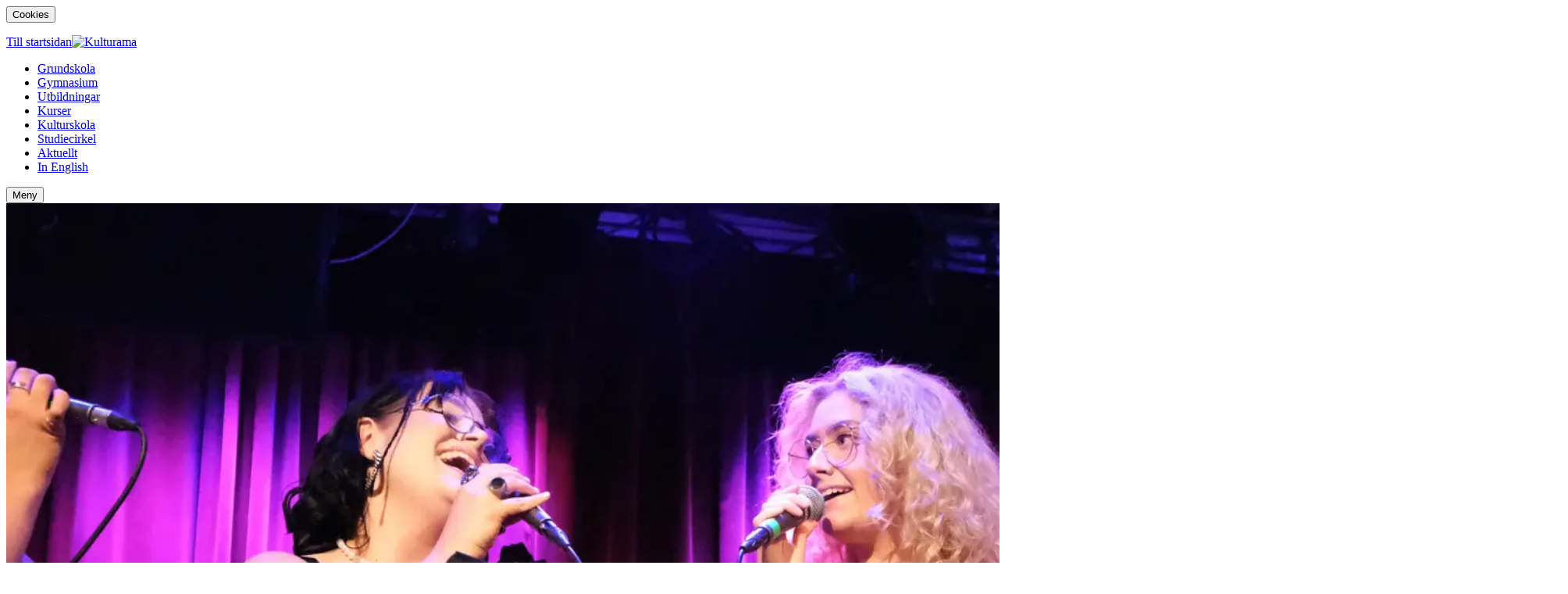

--- FILE ---
content_type: text/html; charset=utf-8
request_url: https://www.kulturama.se/aktuellt/?topic=skrivande
body_size: 23626
content:
<!DOCTYPE html><html lang="sv"><head><meta charSet="utf-8" class="jsx-2402682283"/><meta http-equiv="X-UA-Compatible" content="IE=edge" class="jsx-2402682283"/><meta name="viewport" content="width=device-width, initial-scale=1" class="jsx-2402682283"/><title>Aktuellt | Kulturama</title><link rel="canonical" href="https://www.kulturama.se/aktuellt/"/><meta name="description" content="Här hittar du intervjuer, artiklar och filmer som presenterar våra olika utbildningsformer, inriktningar och verksamheter."/><meta property="og:title" content="Aktuellt"/><meta property="og:description" content="Här hittar du intervjuer, artiklar och filmer som presenterar våra olika utbildningsformer, inriktningar och verksamheter."/><meta property="og:url" content="https://www.kulturama.se/aktuellt/"/><meta property="og:image" content="https://www.kulturama.se/wt/media/original_images/DSCF9621.webp"/><meta name="twitter:card" content="summary"/><meta property="twitter:title" content="Aktuellt"/><meta property="twitter:description" content="Här hittar du intervjuer, artiklar och filmer som presenterar våra olika utbildningsformer, inriktningar och verksamheter."/><meta property="twitter:url" content="https://www.kulturama.se/aktuellt/"/><meta property="twitter:image" content="https://www.kulturama.se/wt/media/original_images/DSCF9621.webp"/><meta name="robots" content="index,follow"/><meta name="page_ID" content="2781"/><meta name="facebook-domain-verification" content="kw3o3iseiupza004tbfokjvjhr2qqs"/><meta name="rek:title" content="Aktuellt"/><meta name="rek:image" content="https://www.kulturama.se/wt/media/original_images/DSCF9621.webp"/><meta name="rek:image:alt" content="Konsert"/><meta property="rek:pubdate" content="Thu Apr 23 2020 09:02:12 GMT+0000 (UTC)"/><meta property="rek:moddate" content="Thu Jul 13 2023 11:55:19 GMT+0000 (UTC)"/><script type="application/ld+json">{"@context": "http://schema.org", "@id": "https://www.kulturama.se", "@type": "EducationalOrganization", "contactPoint": {"@type": "ContactPoint", "contactType": "Customer Support", "email": "info@kulturama.se", "telephone": "0047101576100"}, "description": null, "logo": null, "name": "Kulturama", "sameAs": "https://www.kulturama.se", "url": "https://www.kulturama.se"}</script><script type="application/ld+json">{"@context": "http://schema.org", "@id": "https://www.kulturama.se/aktuellt/", "@type": "WebPage", "additionalType": "archive", "category": "", "customHasImage": true, "customListImage": {"@context": "http://schema.org", "@id": "https://www.kulturama.se/wt/media/original_images/DSCF9621.webp", "@type": "ImageObject", "contentSize": "750488", "contentUrl": "https://www.kulturama.se/wt/media/original_images/DSCF9621.webp", "height": {"@type": "Distance", "@value": "4160 px"}, "name": "DSCF9621", "thumbnail": "https://www.kulturama.se/wt/media/images/DSCF9621.max-200x200.webp", "url": "https://www.kulturama.se/wt/media/original_images/DSCF9621.webp", "width": {"@type": "Distance", "@value": "6240 px"}}, "customListTag": null, "description": "H\u00e4r hittar du intervjuer, artiklar och filmer som presenterar v\u00e5ra olika utbildningsformer, inriktningar och verksamheter.", "image": {"@context": "http://schema.org", "@id": "https://www.kulturama.se/wt/media/original_images/DSCF9621.webp", "@type": "ImageObject", "contentSize": "750488", "contentUrl": "https://www.kulturama.se/wt/media/original_images/DSCF9621.webp", "height": {"@type": "Distance", "@value": "4160 px"}, "name": "DSCF9621", "thumbnail": "https://www.kulturama.se/wt/media/images/DSCF9621.max-200x200.webp", "url": "https://www.kulturama.se/wt/media/original_images/DSCF9621.webp", "width": {"@type": "Distance", "@value": "6240 px"}}, "name": "Aktuellt", "sectionCategory": null, "sectionPage": null, "topic": null, "url": "https://www.kulturama.se/aktuellt/"}</script><meta name="next-head-count" content="25"/><link rel="preconnect" href="https://www.googletagmanager.com"/><link rel="preconnect" href="https://www.google-analytics.com"/><link rel="icon" href="/favicons/Kulturama/favicon.ico"/><link rel="shortcut icon" href="/favicons/Kulturama/favicon.ico?v=3"/><link rel="apple-touch-icon-precomposed" sizes="114x114" href="/favicons/Kulturama/apple-touch-icon-114x114.png"/><link rel="apple-touch-icon-precomposed" sizes="120x120" href="/favicons/Kulturama/apple-touch-icon-120x120.png"/><link rel="apple-touch-icon-precomposed" sizes="144x144" href="/favicons/Kulturama/apple-touch-icon-144x144.png"/><link rel="apple-touch-icon-precomposed" sizes="152x152" href="/favicons/Kulturama/apple-touch-icon-152x152.png"/><link rel="apple-touch-icon-precomposed" sizes="57x57" href="/favicons/Kulturama/apple-touch-icon-57x57.png"/><link rel="apple-touch-icon-precomposed" sizes="60x60" href="/favicons/Kulturama/apple-touch-icon-60x60.png"/><link rel="apple-touch-icon-precomposed" sizes="72x72" href="/favicons/Kulturama/apple-touch-icon-72x72.png"/><link rel="apple-touch-icon-precomposed" sizes="76x76" href="/favicons/Kulturama/apple-touch-icon-76x76.png"/><link rel="icon" type="image/png" href="/favicons/Kulturama/favicon-128.png" sizes="128x128"/><link rel="icon" type="image/png" href="/favicons/Kulturama/favicon-16x16.png" sizes="16x16"/><link rel="icon" type="image/png" href="/favicons/Kulturama/favicon-196x196.png" sizes="196x196"/><link rel="icon" type="image/png" href="/favicons/Kulturama/favicon-32x32.png" sizes="32x32"/><link rel="icon" type="image/png" href="/favicons/Kulturama/favicon-96x96.png" sizes="96x96"/><meta name="application-name" content="Kulturama"/><meta name="msapplication-TileColor" content="#FFFFFF"/><meta name="msapplication-TileImage" content="/favicons/Kulturama/mstile-144x144.png"/><meta name="msapplication-square150x150logo" content="/favicons/Kulturama/mstile-150x150.png"/><meta name="msapplication-wide310x150logo" content="/favicons/Kulturama/mstile-310x150.png"/><meta name="msapplication-square310x310logo" content="/favicons/Kulturama/mstile-310x310.png"/><meta name="msapplication-square70x70logo" content="/favicons/Kulturama/mstile-70x70.png"/><meta name="msapplication-config" content="/favicons/Kulturama/browserconfig.xml"/><meta name="theme-color" content="#ffffff"/><script id="gtm-insert-script" defer="">
                                window.dataLayer = window.dataLayer || [];
                                function gtag() {
                                    dataLayer.push(arguments);
                                }
                                
            gtag('consent', 'default', {
                'ad_storage': 'denied',
                'ad_user_data': 'denied',
                'ad_personalization': 'denied',
                'analytics_storage':'denied',
                'functionality_storage':'denied',
                'personalization_storage':'denied',
                'security_storage':'denied',
            });
            gtag('set', 'ads_data_redaction', true);
            gtag('js', new Date());
        
                                (function (w, d, s, l, i) {
                                    w[l] = w[l] || []; w[l].push({
                                        'gtm.start':
                                            new Date().getTime(), event: 'gtm.js'
                                    }); var f = d.getElementsByTagName(s)[0],
                                        j = d.createElement(s), dl = l != 'dataLayer' ? '&l=' + l : ''; j.async = true; j.src =
                                            'https://www.googletagmanager.com/gtm.js?id=' + i + dl; f.parentNode.insertBefore(j, f);
                                })(window, document, 'script', 'dataLayer', 'GTM-5B44M5K');
                            </script><link rel="preload" href="/_next/static/media/fd224763ff6f211b-s.p.woff2" as="font" type="font/woff2" crossorigin="anonymous" data-next-font="size-adjust"/><link rel="preload" href="/_next/static/media/61d96c4884191721-s.p.woff2" as="font" type="font/woff2" crossorigin="anonymous" data-next-font="size-adjust"/><link rel="preload" href="/_next/static/media/b0bb26939bb40fdb-s.p.woff2" as="font" type="font/woff2" crossorigin="anonymous" data-next-font="size-adjust"/><link rel="preload" href="/_next/static/media/6ad0344ed98ac2e9-s.p.woff2" as="font" type="font/woff2" crossorigin="anonymous" data-next-font="size-adjust"/><link rel="preload" href="/_next/static/media/1f54c84255ccf44e-s.p.woff2" as="font" type="font/woff2" crossorigin="anonymous" data-next-font="size-adjust"/><link rel="preload" href="/_next/static/media/3667c091265cf81b-s.p.woff2" as="font" type="font/woff2" crossorigin="anonymous" data-next-font="size-adjust"/><link rel="preload" href="/_next/static/media/437e5f23c97e320c-s.p.woff2" as="font" type="font/woff2" crossorigin="anonymous" data-next-font="size-adjust"/><link rel="preload" href="/_next/static/media/ee40bb094c99a29a-s.p.woff2" as="font" type="font/woff2" crossorigin="anonymous" data-next-font="size-adjust"/><link rel="preload" href="/_next/static/media/a09aa1bf3047c7aa-s.p.woff2" as="font" type="font/woff2" crossorigin="anonymous" data-next-font="size-adjust"/><link rel="preload" href="/_next/static/media/1f509cac07fcd27a-s.p.woff2" as="font" type="font/woff2" crossorigin="anonymous" data-next-font="size-adjust"/><link rel="preload" href="/_next/static/media/bd2e9526268f5aaa-s.p.woff2" as="font" type="font/woff2" crossorigin="anonymous" data-next-font="size-adjust"/><link rel="preload" href="/_next/static/media/a016d0ae30a81913-s.p.woff2" as="font" type="font/woff2" crossorigin="anonymous" data-next-font="size-adjust"/><link rel="preload" href="/_next/static/media/7b89a4fd5e90ede0-s.p.woff2" as="font" type="font/woff2" crossorigin="anonymous" data-next-font="size-adjust"/><link rel="preload" href="/_next/static/media/9d6be91e0e2c257d-s.p.woff2" as="font" type="font/woff2" crossorigin="anonymous" data-next-font="size-adjust"/><link rel="preload" href="/_next/static/media/345402f54fab5ee0-s.p.woff2" as="font" type="font/woff2" crossorigin="anonymous" data-next-font="size-adjust"/><link rel="preload" href="/_next/static/media/f4755f33bd44cc3d-s.p.woff2" as="font" type="font/woff2" crossorigin="anonymous" data-next-font="size-adjust"/><link rel="preload" href="/_next/static/media/8bf6a6b3b6e34959-s.p.woff2" as="font" type="font/woff2" crossorigin="anonymous" data-next-font="size-adjust"/><link rel="preload" href="/_next/static/css/237ff4add2a43cf5.css" as="style"/><link rel="stylesheet" href="/_next/static/css/237ff4add2a43cf5.css" data-n-g=""/><link rel="preload" href="/_next/static/css/f792ef3953518d2d.css" as="style"/><link rel="stylesheet" href="/_next/static/css/f792ef3953518d2d.css"/><link rel="preload" href="/_next/static/css/2514bc7d1692322d.css" as="style"/><link rel="stylesheet" href="/_next/static/css/2514bc7d1692322d.css"/><link rel="preload" href="/_next/static/css/6285ba801ff5080b.css" as="style"/><link rel="stylesheet" href="/_next/static/css/6285ba801ff5080b.css"/><link rel="preload" href="/_next/static/css/a4d1c92319a1a05b.css" as="style"/><link rel="stylesheet" href="/_next/static/css/a4d1c92319a1a05b.css"/><link rel="preload" href="/_next/static/css/48248599aec95000.css" as="style"/><link rel="stylesheet" href="/_next/static/css/48248599aec95000.css"/><link rel="preload" href="/_next/static/css/15e75fca74f67c89.css" as="style"/><link rel="stylesheet" href="/_next/static/css/15e75fca74f67c89.css"/><link rel="preload" href="/_next/static/css/f48ded6f982cd419.css" as="style"/><link rel="stylesheet" href="/_next/static/css/f48ded6f982cd419.css"/><link rel="preload" href="/_next/static/css/da9ecbd298abd808.css" as="style"/><link rel="stylesheet" href="/_next/static/css/da9ecbd298abd808.css"/><link rel="preload" href="/_next/static/css/18004b232df5996e.css" as="style"/><link rel="stylesheet" href="/_next/static/css/18004b232df5996e.css"/><link rel="preload" href="/_next/static/css/cff09fe5e43cb210.css" as="style"/><link rel="stylesheet" href="/_next/static/css/cff09fe5e43cb210.css"/><link rel="preload" href="/_next/static/css/5d21c1d5411af4c7.css" as="style"/><link rel="stylesheet" href="/_next/static/css/5d21c1d5411af4c7.css"/><link rel="preload" href="/_next/static/css/f3879e46c2b2a834.css" as="style"/><link rel="stylesheet" href="/_next/static/css/f3879e46c2b2a834.css"/><link rel="preload" href="/_next/static/css/5eed6f5dfd98d70b.css" as="style"/><link rel="stylesheet" href="/_next/static/css/5eed6f5dfd98d70b.css"/><link rel="preload" href="/_next/static/css/9bff8e1bdbb49552.css" as="style"/><link rel="stylesheet" href="/_next/static/css/9bff8e1bdbb49552.css"/><link rel="preload" href="/_next/static/css/678b06d02ec60ad5.css" as="style"/><link rel="stylesheet" href="/_next/static/css/678b06d02ec60ad5.css"/><link rel="preload" href="/_next/static/css/b82655b4b33b3e30.css" as="style"/><link rel="stylesheet" href="/_next/static/css/b82655b4b33b3e30.css"/><link rel="preload" href="/_next/static/css/a4a87406389e1612.css" as="style"/><link rel="stylesheet" href="/_next/static/css/a4a87406389e1612.css"/><link rel="preload" href="/_next/static/css/1f62916739b80d55.css" as="style"/><link rel="stylesheet" href="/_next/static/css/1f62916739b80d55.css"/><noscript data-n-css=""></noscript><script defer="" nomodule="" src="/_next/static/chunks/polyfills-42372ed130431b0a.js"></script><script defer="" src="/_next/static/chunks/29107295.35cda6f1582a11a4.js"></script><script defer="" src="/_next/static/chunks/2021.254034d31f68c0dc.js"></script><script defer="" src="/_next/static/chunks/9990.d5e0288c3383e23f.js"></script><script defer="" src="/_next/static/chunks/6066.521ad3d53b2a17df.js"></script><script defer="" src="/_next/static/chunks/9064.c916eda7cb6c18d7.js"></script><script defer="" src="/_next/static/chunks/3480.df49fec9c59b8372.js"></script><script defer="" src="/_next/static/chunks/6051.b97c65b63d801e53.js"></script><script defer="" src="/_next/static/chunks/6261.34ba6502671599d0.js"></script><script defer="" src="/_next/static/chunks/6133.d5b8dea3be1d29b5.js"></script><script defer="" src="/_next/static/chunks/2409.8b00d7c42aa0893c.js"></script><script defer="" src="/_next/static/chunks/5969.76abe0cf2d88a365.js"></script><script defer="" src="/_next/static/chunks/6658.415df9604e281fda.js"></script><script defer="" src="/_next/static/chunks/906.384794b56dc01d6c.js"></script><script src="/_next/static/chunks/webpack-ba619ffb918c758c.js" defer=""></script><script src="/_next/static/chunks/framework-c0b7b181af1846b9.js" defer=""></script><script src="/_next/static/chunks/main-c89f59a3fb874496.js" defer=""></script><script src="/_next/static/chunks/pages/_app-87fe55475a862efe.js" defer=""></script><script src="/_next/static/chunks/5912-6ffe64c44ca2eba3.js" defer=""></script><script src="/_next/static/chunks/pages/%5B...path%5D-9211f4fb83173924.js" defer=""></script><script src="/_next/static/fpr5GR9JM-dEmxywf-IHF/_buildManifest.js" defer=""></script><script src="/_next/static/fpr5GR9JM-dEmxywf-IHF/_ssgManifest.js" defer=""></script><style id="__jsx-2402682283">[object Object]</style></head><body class="theme-Kulturama __variable_813b10 __variable_8e0e39"><noscript><iframe src="https://www.googletagmanager.com/ns.html?id=GTM-5B44M5K" height="0" width="0" style="display:none;visibility:hidden"></iframe></noscript><div id="__next"><div class="PageArchiveSchool" role="document"><aside class="" id="cookie-popup" aria-label="Cookie godkännelse"><button type="button" class="CookiePopup_Kulturama_CookiePopup__Button___Mh5h">Cookies</button><div class="Animate_Root--Hidden__xqx3G" style="opacity:0;display:none"><div class="CookiePopup_Kulturama_CookiePopup__Popup__AkIMQ"><div class="CookiePopup_Kulturama_CookiePopup__Container__doP5h"><div class="CookiePopup_Kulturama_CookiePopup__Scroll__zE3PO"><div class="CookiePopup_Kulturama_CookiePopup__Content__CMUGx"><h2 class="CookiePopup_Kulturama_CookiePopup__Title__nLavX">Vi använder cookies</h2><div class="CookiePopup_Kulturama_CookiePopup__Text__FfLW7">För att du ska få en så bra upplevelse som möjligt använder vi cookies på vår webbplats. Genom att klicka på “Godkänn alla cookies” samtycker du till alla cookies i enlighet med vår cookiepolicy. För att godkänna endast nödvändiga cookies kan du klicka på “Inställningar”. <a href="/om-kulturama/information-om-cookies/">Lär mer om vår cookiepolicy</a></div><div class="CookiePopup_Kulturama_CookiePopup__Buttons__AFc7T"><button class="CookiePopup_Kulturama_CookiePopup__Accept__BZrVI" type="button" id="cookie-popup-accept-all"><span>Godkänn alla cookies</span></button><button class="CookiePopup_Kulturama_CookiePopup__Deny__OzLYC" type="button" id="cookie-popup-deny-all"><span>Neka alla cookies</span></button></div><button class="CookiePopup_Kulturama_CookiePopup__Link__BMW6_" type="button" id="cookie-popup-change-settings">Hantera cookieinställningar</button><div class="Animate_Root--UpDown__ctUKH Animate_Root--Hidden__xqx3G" style="height:0px;display:none"><form class="CookiePopup_Kulturama_CookiePopup__Settings__zWBqO" id="cookie-popup-settings-form"><div class="Accordion_Kulturama_CookiePopupAccordion__HHVgs"><div class="Accordion_Kulturama_CookiePopupAccordion__Header__K55Tg"><h3 class="Accordion_Kulturama_CookiePopupAccordion__Title__tUvf4">Nödvändiga (obligatoriska)</h3><button class="Accordion_Kulturama_CookiePopupAccordion__Toggle__S3qR6" type="button"><span class="sr-only">Visa cookies inom Nödvändiga (obligatoriska)</span></button></div><div class="Animate_Root--UpDown__ctUKH Animate_Root--Hidden__xqx3G" style="height:0px;display:none"><div class="Accordion_Kulturama_CookiePopupAccordion__Content__f28uZ"><p class="Accordion_Kulturama_CookiePopupAccordion__Text__QtMAw">Dessa cookies är viktiga för att webbplatsen ska fungera. De stödjer viktiga funktioner, som till exempel varukorgar och den tekniska driften av webbplatsen för att säkerställa att den fungerar som förväntat.</p><div class="Accordion_Kulturama_CookiePopupAccordion__Table__Nl9oQ"><table class="Table_Kulturama_CookiePopupTable__6sNdB"><thead><tr><th class="Table_Kulturama_CookiePopupTable__Cell__89RL4 Table_Kulturama_CookiePopupTable__Cell--Head__eqUBE">Cookie</th><th class="Table_Kulturama_CookiePopupTable__Cell__89RL4 Table_Kulturama_CookiePopupTable__Cell--Head__eqUBE">Upphör</th><th class="Table_Kulturama_CookiePopupTable__Cell__89RL4 Table_Kulturama_CookiePopupTable__Cell--Head__eqUBE">Domän</th><th class="Table_Kulturama_CookiePopupTable__Cell__89RL4 Table_Kulturama_CookiePopupTable__Cell--Head__eqUBE">Företag</th><th class="Table_Kulturama_CookiePopupTable__Cell__89RL4 Table_Kulturama_CookiePopupTable__Cell--Head__eqUBE">Syfte</th><th></th></tr></thead><tbody><tr class=""><td class="Table_Kulturama_CookiePopupTable__Cell__89RL4 Table_Kulturama_CookiePopupTable__Cell--Body__nhv_v">csrftoken</td><td class="Table_Kulturama_CookiePopupTable__Cell__89RL4 Table_Kulturama_CookiePopupTable__Cell--Body__nhv_v">365 dagar</td><td class="Table_Kulturama_CookiePopupTable__Cell__89RL4 Table_Kulturama_CookiePopupTable__Cell--Body__nhv_v">kulturama.se</td><td class="Table_Kulturama_CookiePopupTable__Cell__89RL4 Table_Kulturama_CookiePopupTable__Cell--Body__nhv_v">Kulturama</td><td class="Table_Kulturama_CookiePopupTable__Cell__89RL4 Table_Kulturama_CookiePopupTable__Cell--Body__nhv_v">Ditt besök</td><td class="Table_Kulturama_CookiePopupTable__Cell__89RL4 Table_Kulturama_CookiePopupTable__Cell--Body__nhv_v"><button type="button" class="Table_Kulturama_CookiePopupTable__Toggle__lz2cY"><span class="sr-only">Visa mer information</span></button></td></tr><tr class=""><td colSpan="5" class="Table_Kulturama_CookiePopupTable__Cell__89RL4 Table_Kulturama_CookiePopupTable__Cell--Text__eKmzm"><div class="Table_Kulturama_CookiePopupTable__Text__0OIK_"><p>Används för att spara en unik identifierare för att motverka otillåtna registreringar i formulär.</p></div></td><td></td></tr><tr class=""><td class="Table_Kulturama_CookiePopupTable__Cell__89RL4 Table_Kulturama_CookiePopupTable__Cell--Body__nhv_v">applicant_identifier</td><td class="Table_Kulturama_CookiePopupTable__Cell__89RL4 Table_Kulturama_CookiePopupTable__Cell--Body__nhv_v">365 dagar</td><td class="Table_Kulturama_CookiePopupTable__Cell__89RL4 Table_Kulturama_CookiePopupTable__Cell--Body__nhv_v">kulturama.se</td><td class="Table_Kulturama_CookiePopupTable__Cell__89RL4 Table_Kulturama_CookiePopupTable__Cell--Body__nhv_v">Kulturama</td><td class="Table_Kulturama_CookiePopupTable__Cell__89RL4 Table_Kulturama_CookiePopupTable__Cell--Body__nhv_v">Ditt besök</td><td class="Table_Kulturama_CookiePopupTable__Cell__89RL4 Table_Kulturama_CookiePopupTable__Cell--Body__nhv_v"><button type="button" class="Table_Kulturama_CookiePopupTable__Toggle__lz2cY"><span class="sr-only">Visa mer information</span></button></td></tr><tr class=""><td colSpan="5" class="Table_Kulturama_CookiePopupTable__Cell__89RL4 Table_Kulturama_CookiePopupTable__Cell--Text__eKmzm"><div class="Table_Kulturama_CookiePopupTable__Text__0OIK_"><p>Används för att identifiera användaren för att reservera en plats vid anmälan.</p></div></td><td></td></tr><tr class=""><td class="Table_Kulturama_CookiePopupTable__Cell__89RL4 Table_Kulturama_CookiePopupTable__Cell--Body__nhv_v">cookie-popup</td><td class="Table_Kulturama_CookiePopupTable__Cell__89RL4 Table_Kulturama_CookiePopupTable__Cell--Body__nhv_v">365 dagar</td><td class="Table_Kulturama_CookiePopupTable__Cell__89RL4 Table_Kulturama_CookiePopupTable__Cell--Body__nhv_v">kulturama.se</td><td class="Table_Kulturama_CookiePopupTable__Cell__89RL4 Table_Kulturama_CookiePopupTable__Cell--Body__nhv_v">Kulturama</td><td class="Table_Kulturama_CookiePopupTable__Cell__89RL4 Table_Kulturama_CookiePopupTable__Cell--Body__nhv_v">Ditt besök</td><td class="Table_Kulturama_CookiePopupTable__Cell__89RL4 Table_Kulturama_CookiePopupTable__Cell--Body__nhv_v"><button type="button" class="Table_Kulturama_CookiePopupTable__Toggle__lz2cY"><span class="sr-only">Visa mer information</span></button></td></tr><tr class=""><td colSpan="5" class="Table_Kulturama_CookiePopupTable__Cell__89RL4 Table_Kulturama_CookiePopupTable__Cell--Text__eKmzm"><div class="Table_Kulturama_CookiePopupTable__Text__0OIK_"><p>Används för att komma ihåg cookie inställningar för användaren.</p></div></td><td></td></tr><tr class=""><td class="Table_Kulturama_CookiePopupTable__Cell__89RL4 Table_Kulturama_CookiePopupTable__Cell--Body__nhv_v">sp[projectid]</td><td class="Table_Kulturama_CookiePopupTable__Cell__89RL4 Table_Kulturama_CookiePopupTable__Cell--Body__nhv_v">Session</td><td class="Table_Kulturama_CookiePopupTable__Cell__89RL4 Table_Kulturama_CookiePopupTable__Cell--Body__nhv_v">kulturama.se</td><td class="Table_Kulturama_CookiePopupTable__Cell__89RL4 Table_Kulturama_CookiePopupTable__Cell--Body__nhv_v">Rek.ai</td><td class="Table_Kulturama_CookiePopupTable__Cell__89RL4 Table_Kulturama_CookiePopupTable__Cell--Body__nhv_v">Ditt besök</td><td class="Table_Kulturama_CookiePopupTable__Cell__89RL4 Table_Kulturama_CookiePopupTable__Cell--Body__nhv_v"><button type="button" class="Table_Kulturama_CookiePopupTable__Toggle__lz2cY"><span class="sr-only">Visa mer information</span></button></td></tr><tr class=""><td colSpan="5" class="Table_Kulturama_CookiePopupTable__Cell__89RL4 Table_Kulturama_CookiePopupTable__Cell--Text__eKmzm"><div class="Table_Kulturama_CookiePopupTable__Text__0OIK_"><p>Sidor som besöktes under denna session</p></div></td><td></td></tr><tr class=""><td class="Table_Kulturama_CookiePopupTable__Cell__89RL4 Table_Kulturama_CookiePopupTable__Cell--Body__nhv_v">last[projectid]</td><td class="Table_Kulturama_CookiePopupTable__Cell__89RL4 Table_Kulturama_CookiePopupTable__Cell--Body__nhv_v">Session</td><td class="Table_Kulturama_CookiePopupTable__Cell__89RL4 Table_Kulturama_CookiePopupTable__Cell--Body__nhv_v">kulturama.se</td><td class="Table_Kulturama_CookiePopupTable__Cell__89RL4 Table_Kulturama_CookiePopupTable__Cell--Body__nhv_v">Rek.ai</td><td class="Table_Kulturama_CookiePopupTable__Cell__89RL4 Table_Kulturama_CookiePopupTable__Cell--Body__nhv_v">Ditt besök</td><td class="Table_Kulturama_CookiePopupTable__Cell__89RL4 Table_Kulturama_CookiePopupTable__Cell--Body__nhv_v"><button type="button" class="Table_Kulturama_CookiePopupTable__Toggle__lz2cY"><span class="sr-only">Visa mer information</span></button></td></tr><tr class=""><td colSpan="5" class="Table_Kulturama_CookiePopupTable__Cell__89RL4 Table_Kulturama_CookiePopupTable__Cell--Text__eKmzm"><div class="Table_Kulturama_CookiePopupTable__Text__0OIK_"><p>Senast besökta sidan i denna session</p></div></td><td></td></tr><tr class=""><td class="Table_Kulturama_CookiePopupTable__Cell__89RL4 Table_Kulturama_CookiePopupTable__Cell--Body__nhv_v">rekOrgRef</td><td class="Table_Kulturama_CookiePopupTable__Cell__89RL4 Table_Kulturama_CookiePopupTable__Cell--Body__nhv_v">Session</td><td class="Table_Kulturama_CookiePopupTable__Cell__89RL4 Table_Kulturama_CookiePopupTable__Cell--Body__nhv_v">kulturama.se</td><td class="Table_Kulturama_CookiePopupTable__Cell__89RL4 Table_Kulturama_CookiePopupTable__Cell--Body__nhv_v">Rek.ai</td><td class="Table_Kulturama_CookiePopupTable__Cell__89RL4 Table_Kulturama_CookiePopupTable__Cell--Body__nhv_v">Ditt besök</td><td class="Table_Kulturama_CookiePopupTable__Cell__89RL4 Table_Kulturama_CookiePopupTable__Cell--Body__nhv_v"><button type="button" class="Table_Kulturama_CookiePopupTable__Toggle__lz2cY"><span class="sr-only">Visa mer information</span></button></td></tr><tr class=""><td colSpan="5" class="Table_Kulturama_CookiePopupTable__Cell__89RL4 Table_Kulturama_CookiePopupTable__Cell--Text__eKmzm"><div class="Table_Kulturama_CookiePopupTable__Text__0OIK_"><p>Ursprunglig referensadress för denna session</p></div></td><td></td></tr><tr class=""><td class="Table_Kulturama_CookiePopupTable__Cell__89RL4 Table_Kulturama_CookiePopupTable__Cell--Body__nhv_v">sessionstarttime</td><td class="Table_Kulturama_CookiePopupTable__Cell__89RL4 Table_Kulturama_CookiePopupTable__Cell--Body__nhv_v">Session</td><td class="Table_Kulturama_CookiePopupTable__Cell__89RL4 Table_Kulturama_CookiePopupTable__Cell--Body__nhv_v">kulturama.se</td><td class="Table_Kulturama_CookiePopupTable__Cell__89RL4 Table_Kulturama_CookiePopupTable__Cell--Body__nhv_v">Rek.ai</td><td class="Table_Kulturama_CookiePopupTable__Cell__89RL4 Table_Kulturama_CookiePopupTable__Cell--Body__nhv_v">Ditt besök</td><td class="Table_Kulturama_CookiePopupTable__Cell__89RL4 Table_Kulturama_CookiePopupTable__Cell--Body__nhv_v"><button type="button" class="Table_Kulturama_CookiePopupTable__Toggle__lz2cY"><span class="sr-only">Visa mer information</span></button></td></tr><tr class=""><td colSpan="5" class="Table_Kulturama_CookiePopupTable__Cell__89RL4 Table_Kulturama_CookiePopupTable__Cell--Text__eKmzm"><div class="Table_Kulturama_CookiePopupTable__Text__0OIK_"><p>Datumobjekt för när sessionen började</p></div></td><td></td></tr><tr class=""><td class="Table_Kulturama_CookiePopupTable__Cell__89RL4 Table_Kulturama_CookiePopupTable__Cell--Body__nhv_v">rektabs</td><td class="Table_Kulturama_CookiePopupTable__Cell__89RL4 Table_Kulturama_CookiePopupTable__Cell--Body__nhv_v">Session</td><td class="Table_Kulturama_CookiePopupTable__Cell__89RL4 Table_Kulturama_CookiePopupTable__Cell--Body__nhv_v">kulturama.se</td><td class="Table_Kulturama_CookiePopupTable__Cell__89RL4 Table_Kulturama_CookiePopupTable__Cell--Body__nhv_v">Rek.ai</td><td class="Table_Kulturama_CookiePopupTable__Cell__89RL4 Table_Kulturama_CookiePopupTable__Cell--Body__nhv_v">Ditt besök</td><td class="Table_Kulturama_CookiePopupTable__Cell__89RL4 Table_Kulturama_CookiePopupTable__Cell--Body__nhv_v"><button type="button" class="Table_Kulturama_CookiePopupTable__Toggle__lz2cY"><span class="sr-only">Visa mer information</span></button></td></tr><tr class=""><td colSpan="5" class="Table_Kulturama_CookiePopupTable__Cell__89RL4 Table_Kulturama_CookiePopupTable__Cell--Text__eKmzm"><div class="Table_Kulturama_CookiePopupTable__Text__0OIK_"><p>Lista med "sektionssidor" som användaren har besökt under den aktuella sessionen</p></div></td><td></td></tr></tbody></table></div></div></div></div><div class="Accordion_Kulturama_CookiePopupAccordion__HHVgs"><div class="Accordion_Kulturama_CookiePopupAccordion__Header__K55Tg"><h3 class="Accordion_Kulturama_CookiePopupAccordion__Title__tUvf4">Marknadsföring</h3><div class="Accordion_Kulturama_CookiePopupAccordion__Selection__j7eUW"><input type="checkbox" name="category" id="cookie-category-ads" value="ads"/><label for="cookie-category-ads"><span class="sr-only">Acceptera cookies inom Marknadsföring</span></label></div><button class="Accordion_Kulturama_CookiePopupAccordion__Toggle__S3qR6" type="button"><span class="sr-only">Visa cookies inom Marknadsföring</span></button></div><div class="Animate_Root--UpDown__ctUKH Animate_Root--Hidden__xqx3G" style="height:0px;display:none"><div class="Accordion_Kulturama_CookiePopupAccordion__Content__f28uZ"><div class="Accordion_Kulturama_CookiePopupAccordion__Table__Nl9oQ"><table class="Table_Kulturama_CookiePopupTable__6sNdB"><thead><tr><th class="Table_Kulturama_CookiePopupTable__Cell__89RL4 Table_Kulturama_CookiePopupTable__Cell--Head__eqUBE">Cookie</th><th class="Table_Kulturama_CookiePopupTable__Cell__89RL4 Table_Kulturama_CookiePopupTable__Cell--Head__eqUBE">Upphör</th><th class="Table_Kulturama_CookiePopupTable__Cell__89RL4 Table_Kulturama_CookiePopupTable__Cell--Head__eqUBE">Domän</th><th class="Table_Kulturama_CookiePopupTable__Cell__89RL4 Table_Kulturama_CookiePopupTable__Cell--Head__eqUBE">Företag</th><th class="Table_Kulturama_CookiePopupTable__Cell__89RL4 Table_Kulturama_CookiePopupTable__Cell--Head__eqUBE">Syfte</th><th></th></tr></thead><tbody><tr class=""><td class="Table_Kulturama_CookiePopupTable__Cell__89RL4 Table_Kulturama_CookiePopupTable__Cell--Body__nhv_v">_fbp</td><td class="Table_Kulturama_CookiePopupTable__Cell__89RL4 Table_Kulturama_CookiePopupTable__Cell--Body__nhv_v">3 månader</td><td class="Table_Kulturama_CookiePopupTable__Cell__89RL4 Table_Kulturama_CookiePopupTable__Cell--Body__nhv_v">kulturama.se</td><td class="Table_Kulturama_CookiePopupTable__Cell__89RL4 Table_Kulturama_CookiePopupTable__Cell--Body__nhv_v">Facebook</td><td class="Table_Kulturama_CookiePopupTable__Cell__89RL4 Table_Kulturama_CookiePopupTable__Cell--Body__nhv_v">Marknadsföring</td><td class="Table_Kulturama_CookiePopupTable__Cell__89RL4 Table_Kulturama_CookiePopupTable__Cell--Body__nhv_v"><button type="button" class="Table_Kulturama_CookiePopupTable__Toggle__lz2cY"><span class="sr-only">Visa mer information</span></button></td></tr><tr class=""><td colSpan="5" class="Table_Kulturama_CookiePopupTable__Cell__89RL4 Table_Kulturama_CookiePopupTable__Cell--Text__eKmzm"><div class="Table_Kulturama_CookiePopupTable__Text__0OIK_"><p>Denna cookie är installerad av Facebook. Annonser skapas genom att cookies har placerats på domäner som tillhör Facebooks företagspartners, vars webbplats du besöker.</p></div></td><td></td></tr><tr class=""><td class="Table_Kulturama_CookiePopupTable__Cell__89RL4 Table_Kulturama_CookiePopupTable__Cell--Body__nhv_v">fr</td><td class="Table_Kulturama_CookiePopupTable__Cell__89RL4 Table_Kulturama_CookiePopupTable__Cell--Body__nhv_v">3 månader</td><td class="Table_Kulturama_CookiePopupTable__Cell__89RL4 Table_Kulturama_CookiePopupTable__Cell--Body__nhv_v">kulturama.se</td><td class="Table_Kulturama_CookiePopupTable__Cell__89RL4 Table_Kulturama_CookiePopupTable__Cell--Body__nhv_v">Facebook</td><td class="Table_Kulturama_CookiePopupTable__Cell__89RL4 Table_Kulturama_CookiePopupTable__Cell--Body__nhv_v">Marknadsföring</td><td class="Table_Kulturama_CookiePopupTable__Cell__89RL4 Table_Kulturama_CookiePopupTable__Cell--Body__nhv_v"><button type="button" class="Table_Kulturama_CookiePopupTable__Toggle__lz2cY"><span class="sr-only">Visa mer information</span></button></td></tr><tr class=""><td colSpan="5" class="Table_Kulturama_CookiePopupTable__Cell__89RL4 Table_Kulturama_CookiePopupTable__Cell--Text__eKmzm"><div class="Table_Kulturama_CookiePopupTable__Text__0OIK_"><p>Denna cookie installeras av Facebook för att visa relevanta annonser för användarna samt för att mäta och förbättra annonserna. Cookien spårar också användarens beteende på  webbplatser som har Facebookpixel eller plugin.</p></div></td><td></td></tr><tr class=""><td class="Table_Kulturama_CookiePopupTable__Cell__89RL4 Table_Kulturama_CookiePopupTable__Cell--Body__nhv_v">test_cookie</td><td class="Table_Kulturama_CookiePopupTable__Cell__89RL4 Table_Kulturama_CookiePopupTable__Cell--Body__nhv_v">15 minuter</td><td class="Table_Kulturama_CookiePopupTable__Cell__89RL4 Table_Kulturama_CookiePopupTable__Cell--Body__nhv_v">doubleclick.net</td><td class="Table_Kulturama_CookiePopupTable__Cell__89RL4 Table_Kulturama_CookiePopupTable__Cell--Body__nhv_v">Google Doubleclick</td><td class="Table_Kulturama_CookiePopupTable__Cell__89RL4 Table_Kulturama_CookiePopupTable__Cell--Body__nhv_v">Marknadsföring</td><td class="Table_Kulturama_CookiePopupTable__Cell__89RL4 Table_Kulturama_CookiePopupTable__Cell--Body__nhv_v"><button type="button" class="Table_Kulturama_CookiePopupTable__Toggle__lz2cY"><span class="sr-only">Visa mer information</span></button></td></tr><tr class=""><td colSpan="5" class="Table_Kulturama_CookiePopupTable__Cell__89RL4 Table_Kulturama_CookiePopupTable__Cell--Text__eKmzm"><div class="Table_Kulturama_CookiePopupTable__Text__0OIK_"><p>Denna cookie är installerad av doubleclick.net. Syftet med cookien är att avgöra om användarens webbläsare stödjer cookies.</p></div></td><td></td></tr><tr class=""><td class="Table_Kulturama_CookiePopupTable__Cell__89RL4 Table_Kulturama_CookiePopupTable__Cell--Body__nhv_v">IDE</td><td class="Table_Kulturama_CookiePopupTable__Cell__89RL4 Table_Kulturama_CookiePopupTable__Cell--Body__nhv_v">1 år och 24 dagar</td><td class="Table_Kulturama_CookiePopupTable__Cell__89RL4 Table_Kulturama_CookiePopupTable__Cell--Body__nhv_v">doubleclick.net</td><td class="Table_Kulturama_CookiePopupTable__Cell__89RL4 Table_Kulturama_CookiePopupTable__Cell--Body__nhv_v">Google Doubleclick</td><td class="Table_Kulturama_CookiePopupTable__Cell__89RL4 Table_Kulturama_CookiePopupTable__Cell--Body__nhv_v">Marknadsföring</td><td class="Table_Kulturama_CookiePopupTable__Cell__89RL4 Table_Kulturama_CookiePopupTable__Cell--Body__nhv_v"><button type="button" class="Table_Kulturama_CookiePopupTable__Toggle__lz2cY"><span class="sr-only">Visa mer information</span></button></td></tr><tr class=""><td colSpan="5" class="Table_Kulturama_CookiePopupTable__Cell__89RL4 Table_Kulturama_CookiePopupTable__Cell--Text__eKmzm"><div class="Table_Kulturama_CookiePopupTable__Text__0OIK_"><p>Denna cookie används av Google DoubleClick och lagrar information om hur användaren använder webbplatsen samt hur annonser används innan besöket på webbplatsen. Informationen används för att visa användare annonser som är relevanta enligt användarprofilen.</p></div></td><td></td></tr><tr class=""><td class="Table_Kulturama_CookiePopupTable__Cell__89RL4 Table_Kulturama_CookiePopupTable__Cell--Body__nhv_v">sc_at</td><td class="Table_Kulturama_CookiePopupTable__Cell__89RL4 Table_Kulturama_CookiePopupTable__Cell--Body__nhv_v">1 år och 24 dagar</td><td class="Table_Kulturama_CookiePopupTable__Cell__89RL4 Table_Kulturama_CookiePopupTable__Cell--Body__nhv_v">snapchat.com</td><td class="Table_Kulturama_CookiePopupTable__Cell__89RL4 Table_Kulturama_CookiePopupTable__Cell--Body__nhv_v">Snapchat</td><td class="Table_Kulturama_CookiePopupTable__Cell__89RL4 Table_Kulturama_CookiePopupTable__Cell--Body__nhv_v">Marknadsföring</td><td class="Table_Kulturama_CookiePopupTable__Cell__89RL4 Table_Kulturama_CookiePopupTable__Cell--Body__nhv_v"><button type="button" class="Table_Kulturama_CookiePopupTable__Toggle__lz2cY"><span class="sr-only">Visa mer information</span></button></td></tr><tr class=""><td colSpan="5" class="Table_Kulturama_CookiePopupTable__Cell__89RL4 Table_Kulturama_CookiePopupTable__Cell--Text__eKmzm"><div class="Table_Kulturama_CookiePopupTable__Text__0OIK_"><p>Cookien är installerad av Snapchat. Cookien används för reklamändamål. Genom att spåra användarnas beteende på Snapchat kan relevanta annonser visas för användarna.</p></div></td><td></td></tr><tr class=""><td class="Table_Kulturama_CookiePopupTable__Cell__89RL4 Table_Kulturama_CookiePopupTable__Cell--Body__nhv_v">YSC</td><td class="Table_Kulturama_CookiePopupTable__Cell__89RL4 Table_Kulturama_CookiePopupTable__Cell--Body__nhv_v">Session</td><td class="Table_Kulturama_CookiePopupTable__Cell__89RL4 Table_Kulturama_CookiePopupTable__Cell--Body__nhv_v">youtube.com</td><td class="Table_Kulturama_CookiePopupTable__Cell__89RL4 Table_Kulturama_CookiePopupTable__Cell--Body__nhv_v">YouTube</td><td class="Table_Kulturama_CookiePopupTable__Cell__89RL4 Table_Kulturama_CookiePopupTable__Cell--Body__nhv_v">Marknadsföring</td><td class="Table_Kulturama_CookiePopupTable__Cell__89RL4 Table_Kulturama_CookiePopupTable__Cell--Body__nhv_v"><button type="button" class="Table_Kulturama_CookiePopupTable__Toggle__lz2cY"><span class="sr-only">Visa mer information</span></button></td></tr><tr class=""><td colSpan="5" class="Table_Kulturama_CookiePopupTable__Cell__89RL4 Table_Kulturama_CookiePopupTable__Cell--Text__eKmzm"><div class="Table_Kulturama_CookiePopupTable__Text__0OIK_"><p>Denna cookie är installerad av Youtube och används för att spåra visningar av inbäddade videor.</p></div></td><td></td></tr><tr class=""><td class="Table_Kulturama_CookiePopupTable__Cell__89RL4 Table_Kulturama_CookiePopupTable__Cell--Body__nhv_v">yt-remote-device-id</td><td class="Table_Kulturama_CookiePopupTable__Cell__89RL4 Table_Kulturama_CookiePopupTable__Cell--Body__nhv_v">Aldrig</td><td class="Table_Kulturama_CookiePopupTable__Cell__89RL4 Table_Kulturama_CookiePopupTable__Cell--Body__nhv_v">youtube.com</td><td class="Table_Kulturama_CookiePopupTable__Cell__89RL4 Table_Kulturama_CookiePopupTable__Cell--Body__nhv_v">YouTube</td><td class="Table_Kulturama_CookiePopupTable__Cell__89RL4 Table_Kulturama_CookiePopupTable__Cell--Body__nhv_v">Marknadsföring</td><td class="Table_Kulturama_CookiePopupTable__Cell__89RL4 Table_Kulturama_CookiePopupTable__Cell--Body__nhv_v"><button type="button" class="Table_Kulturama_CookiePopupTable__Toggle__lz2cY"><span class="sr-only">Visa mer information</span></button></td></tr><tr class=""><td colSpan="5" class="Table_Kulturama_CookiePopupTable__Cell__89RL4 Table_Kulturama_CookiePopupTable__Cell--Text__eKmzm"><div class="Table_Kulturama_CookiePopupTable__Text__0OIK_"><p>Denna cookie installeras via inbäddade YouTube-filmer.</p></div></td><td></td></tr><tr class=""><td class="Table_Kulturama_CookiePopupTable__Cell__89RL4 Table_Kulturama_CookiePopupTable__Cell--Body__nhv_v">yt-remote-connected-devices</td><td class="Table_Kulturama_CookiePopupTable__Cell__89RL4 Table_Kulturama_CookiePopupTable__Cell--Body__nhv_v">Aldrig</td><td class="Table_Kulturama_CookiePopupTable__Cell__89RL4 Table_Kulturama_CookiePopupTable__Cell--Body__nhv_v">youtube.com</td><td class="Table_Kulturama_CookiePopupTable__Cell__89RL4 Table_Kulturama_CookiePopupTable__Cell--Body__nhv_v">YouTube</td><td class="Table_Kulturama_CookiePopupTable__Cell__89RL4 Table_Kulturama_CookiePopupTable__Cell--Body__nhv_v">Marknadsföring</td><td class="Table_Kulturama_CookiePopupTable__Cell__89RL4 Table_Kulturama_CookiePopupTable__Cell--Body__nhv_v"><button type="button" class="Table_Kulturama_CookiePopupTable__Toggle__lz2cY"><span class="sr-only">Visa mer information</span></button></td></tr><tr class=""><td colSpan="5" class="Table_Kulturama_CookiePopupTable__Cell__89RL4 Table_Kulturama_CookiePopupTable__Cell--Text__eKmzm"><div class="Table_Kulturama_CookiePopupTable__Text__0OIK_"><p>Denna cookie installeras via inbäddade YouTube-filmer.</p></div></td><td></td></tr><tr class=""><td class="Table_Kulturama_CookiePopupTable__Cell__89RL4 Table_Kulturama_CookiePopupTable__Cell--Body__nhv_v">VISITOR_INFO1_LIVE</td><td class="Table_Kulturama_CookiePopupTable__Cell__89RL4 Table_Kulturama_CookiePopupTable__Cell--Body__nhv_v">5 månader och 27 dagar</td><td class="Table_Kulturama_CookiePopupTable__Cell__89RL4 Table_Kulturama_CookiePopupTable__Cell--Body__nhv_v">youtube.com</td><td class="Table_Kulturama_CookiePopupTable__Cell__89RL4 Table_Kulturama_CookiePopupTable__Cell--Body__nhv_v">YouTube</td><td class="Table_Kulturama_CookiePopupTable__Cell__89RL4 Table_Kulturama_CookiePopupTable__Cell--Body__nhv_v">Marknadsföring</td><td class="Table_Kulturama_CookiePopupTable__Cell__89RL4 Table_Kulturama_CookiePopupTable__Cell--Body__nhv_v"><button type="button" class="Table_Kulturama_CookiePopupTable__Toggle__lz2cY"><span class="sr-only">Visa mer information</span></button></td></tr><tr class=""><td colSpan="5" class="Table_Kulturama_CookiePopupTable__Cell__89RL4 Table_Kulturama_CookiePopupTable__Cell--Text__eKmzm"><div class="Table_Kulturama_CookiePopupTable__Text__0OIK_"><p>Denna cookie är installerad av YouTube. Cookien används för att spåra information om inbäddade YouTube-fimer på en webbplats.</p></div></td><td></td></tr><tr class=""><td class="Table_Kulturama_CookiePopupTable__Cell__89RL4 Table_Kulturama_CookiePopupTable__Cell--Body__nhv_v">yt.innertube::requests</td><td class="Table_Kulturama_CookiePopupTable__Cell__89RL4 Table_Kulturama_CookiePopupTable__Cell--Body__nhv_v">Aldrig</td><td class="Table_Kulturama_CookiePopupTable__Cell__89RL4 Table_Kulturama_CookiePopupTable__Cell--Body__nhv_v">youtube.com</td><td class="Table_Kulturama_CookiePopupTable__Cell__89RL4 Table_Kulturama_CookiePopupTable__Cell--Body__nhv_v">YouTube</td><td class="Table_Kulturama_CookiePopupTable__Cell__89RL4 Table_Kulturama_CookiePopupTable__Cell--Body__nhv_v">Marknadsföring</td><td class="Table_Kulturama_CookiePopupTable__Cell__89RL4 Table_Kulturama_CookiePopupTable__Cell--Body__nhv_v"><button type="button" class="Table_Kulturama_CookiePopupTable__Toggle__lz2cY"><span class="sr-only">Visa mer information</span></button></td></tr><tr class=""><td colSpan="5" class="Table_Kulturama_CookiePopupTable__Cell__89RL4 Table_Kulturama_CookiePopupTable__Cell--Text__eKmzm"><div class="Table_Kulturama_CookiePopupTable__Text__0OIK_"><p>Denna cookie är installerad av YouTube. Cookien registrerar ett unikt ID som lagrar data om vilka filmer användaren har sett på YouTube.</p></div></td><td></td></tr><tr class=""><td class="Table_Kulturama_CookiePopupTable__Cell__89RL4 Table_Kulturama_CookiePopupTable__Cell--Body__nhv_v">yt.innertube::nextId</td><td class="Table_Kulturama_CookiePopupTable__Cell__89RL4 Table_Kulturama_CookiePopupTable__Cell--Body__nhv_v">Aldrig</td><td class="Table_Kulturama_CookiePopupTable__Cell__89RL4 Table_Kulturama_CookiePopupTable__Cell--Body__nhv_v">youtube.com</td><td class="Table_Kulturama_CookiePopupTable__Cell__89RL4 Table_Kulturama_CookiePopupTable__Cell--Body__nhv_v">YouTube</td><td class="Table_Kulturama_CookiePopupTable__Cell__89RL4 Table_Kulturama_CookiePopupTable__Cell--Body__nhv_v">Marknadsföring</td><td class="Table_Kulturama_CookiePopupTable__Cell__89RL4 Table_Kulturama_CookiePopupTable__Cell--Body__nhv_v"><button type="button" class="Table_Kulturama_CookiePopupTable__Toggle__lz2cY"><span class="sr-only">Visa mer information</span></button></td></tr><tr class=""><td colSpan="5" class="Table_Kulturama_CookiePopupTable__Cell__89RL4 Table_Kulturama_CookiePopupTable__Cell--Text__eKmzm"><div class="Table_Kulturama_CookiePopupTable__Text__0OIK_"><p>Denna cookie är installerad av YouTube. Cookien registrerar ett unikt ID som lagrar data om vilka filmer användaren har sett på YouTube.</p></div></td><td></td></tr><tr class=""><td class="Table_Kulturama_CookiePopupTable__Cell__89RL4 Table_Kulturama_CookiePopupTable__Cell--Body__nhv_v">_ttp</td><td class="Table_Kulturama_CookiePopupTable__Cell__89RL4 Table_Kulturama_CookiePopupTable__Cell--Body__nhv_v">1 år och 1 månad</td><td class="Table_Kulturama_CookiePopupTable__Cell__89RL4 Table_Kulturama_CookiePopupTable__Cell--Body__nhv_v">kulturama.se</td><td class="Table_Kulturama_CookiePopupTable__Cell__89RL4 Table_Kulturama_CookiePopupTable__Cell--Body__nhv_v">TikTok</td><td class="Table_Kulturama_CookiePopupTable__Cell__89RL4 Table_Kulturama_CookiePopupTable__Cell--Body__nhv_v">Marknadsföring</td><td class="Table_Kulturama_CookiePopupTable__Cell__89RL4 Table_Kulturama_CookiePopupTable__Cell--Body__nhv_v"></td></tr><tr class=""><td class="Table_Kulturama_CookiePopupTable__Cell__89RL4 Table_Kulturama_CookiePopupTable__Cell--Body__nhv_v">_tt_enable_cookie</td><td class="Table_Kulturama_CookiePopupTable__Cell__89RL4 Table_Kulturama_CookiePopupTable__Cell--Body__nhv_v">1 år och 1 månad</td><td class="Table_Kulturama_CookiePopupTable__Cell__89RL4 Table_Kulturama_CookiePopupTable__Cell--Body__nhv_v">kulturama.se</td><td class="Table_Kulturama_CookiePopupTable__Cell__89RL4 Table_Kulturama_CookiePopupTable__Cell--Body__nhv_v">TikTok</td><td class="Table_Kulturama_CookiePopupTable__Cell__89RL4 Table_Kulturama_CookiePopupTable__Cell--Body__nhv_v">Marknadsföring</td><td class="Table_Kulturama_CookiePopupTable__Cell__89RL4 Table_Kulturama_CookiePopupTable__Cell--Body__nhv_v"></td></tr></tbody></table></div></div></div></div><div class="Accordion_Kulturama_CookiePopupAccordion__HHVgs"><div class="Accordion_Kulturama_CookiePopupAccordion__Header__K55Tg"><h3 class="Accordion_Kulturama_CookiePopupAccordion__Title__tUvf4">Statistik</h3><div class="Accordion_Kulturama_CookiePopupAccordion__Selection__j7eUW"><input type="checkbox" name="category" id="cookie-category-analysis" value="analysis"/><label for="cookie-category-analysis"><span class="sr-only">Acceptera cookies inom Statistik</span></label></div><button class="Accordion_Kulturama_CookiePopupAccordion__Toggle__S3qR6" type="button"><span class="sr-only">Visa cookies inom Statistik</span></button></div><div class="Animate_Root--UpDown__ctUKH Animate_Root--Hidden__xqx3G" style="height:0px;display:none"><div class="Accordion_Kulturama_CookiePopupAccordion__Content__f28uZ"><p class="Accordion_Kulturama_CookiePopupAccordion__Text__QtMAw">Icke-nödvändiga cookies som samlar in data för analys av besöksstatistik.</p><div class="Accordion_Kulturama_CookiePopupAccordion__Table__Nl9oQ"><table class="Table_Kulturama_CookiePopupTable__6sNdB"><thead><tr><th class="Table_Kulturama_CookiePopupTable__Cell__89RL4 Table_Kulturama_CookiePopupTable__Cell--Head__eqUBE">Cookie</th><th class="Table_Kulturama_CookiePopupTable__Cell__89RL4 Table_Kulturama_CookiePopupTable__Cell--Head__eqUBE">Upphör</th><th class="Table_Kulturama_CookiePopupTable__Cell__89RL4 Table_Kulturama_CookiePopupTable__Cell--Head__eqUBE">Domän</th><th class="Table_Kulturama_CookiePopupTable__Cell__89RL4 Table_Kulturama_CookiePopupTable__Cell--Head__eqUBE">Företag</th><th class="Table_Kulturama_CookiePopupTable__Cell__89RL4 Table_Kulturama_CookiePopupTable__Cell--Head__eqUBE">Syfte</th><th></th></tr></thead><tbody><tr class=""><td class="Table_Kulturama_CookiePopupTable__Cell__89RL4 Table_Kulturama_CookiePopupTable__Cell--Body__nhv_v">_ga</td><td class="Table_Kulturama_CookiePopupTable__Cell__89RL4 Table_Kulturama_CookiePopupTable__Cell--Body__nhv_v">2 år</td><td class="Table_Kulturama_CookiePopupTable__Cell__89RL4 Table_Kulturama_CookiePopupTable__Cell--Body__nhv_v">kulturama.se</td><td class="Table_Kulturama_CookiePopupTable__Cell__89RL4 Table_Kulturama_CookiePopupTable__Cell--Body__nhv_v">Google Analytics</td><td class="Table_Kulturama_CookiePopupTable__Cell__89RL4 Table_Kulturama_CookiePopupTable__Cell--Body__nhv_v">Analyser</td><td class="Table_Kulturama_CookiePopupTable__Cell__89RL4 Table_Kulturama_CookiePopupTable__Cell--Body__nhv_v"><button type="button" class="Table_Kulturama_CookiePopupTable__Toggle__lz2cY"><span class="sr-only">Visa mer information</span></button></td></tr><tr class=""><td colSpan="5" class="Table_Kulturama_CookiePopupTable__Cell__89RL4 Table_Kulturama_CookiePopupTable__Cell--Text__eKmzm"><div class="Table_Kulturama_CookiePopupTable__Text__0OIK_"><p>Denna cookie är installerad av Google Analytics. Cookien används för att beräkna besökare, sessionioner och kampanjdata samt följa upp webbplatsanvändningen för webbplatsens analysrapport. Cookies lagrar information anonymt, unika besökare identifieras genom att tilldelas ett slumpmässigt genererat nummer.</p></div></td><td></td></tr><tr class=""><td class="Table_Kulturama_CookiePopupTable__Cell__89RL4 Table_Kulturama_CookiePopupTable__Cell--Body__nhv_v">_gid</td><td class="Table_Kulturama_CookiePopupTable__Cell__89RL4 Table_Kulturama_CookiePopupTable__Cell--Body__nhv_v">1 dag</td><td class="Table_Kulturama_CookiePopupTable__Cell__89RL4 Table_Kulturama_CookiePopupTable__Cell--Body__nhv_v">kulturama.se</td><td class="Table_Kulturama_CookiePopupTable__Cell__89RL4 Table_Kulturama_CookiePopupTable__Cell--Body__nhv_v">Google Analytics</td><td class="Table_Kulturama_CookiePopupTable__Cell__89RL4 Table_Kulturama_CookiePopupTable__Cell--Body__nhv_v">Analyser</td><td class="Table_Kulturama_CookiePopupTable__Cell__89RL4 Table_Kulturama_CookiePopupTable__Cell--Body__nhv_v"><button type="button" class="Table_Kulturama_CookiePopupTable__Toggle__lz2cY"><span class="sr-only">Visa mer information</span></button></td></tr><tr class=""><td colSpan="5" class="Table_Kulturama_CookiePopupTable__Cell__89RL4 Table_Kulturama_CookiePopupTable__Cell--Text__eKmzm"><div class="Table_Kulturama_CookiePopupTable__Text__0OIK_"><p>Denna cookie är installerad av Google Analytics. Cookien används för att lagra information om hur besökare använder webbplatsen vilket hjälper till att skapa en analysrapport om hur webbplatsen presterar. Uppgifterna som samlats in inkluderar antalet besökare, källan varifrån de kommer och de sidor som visas anonymt.</p></div></td><td></td></tr><tr class=""><td class="Table_Kulturama_CookiePopupTable__Cell__89RL4 Table_Kulturama_CookiePopupTable__Cell--Body__nhv_v">_gat_UA-1044675-15</td><td class="Table_Kulturama_CookiePopupTable__Cell__89RL4 Table_Kulturama_CookiePopupTable__Cell--Body__nhv_v">1 minut</td><td class="Table_Kulturama_CookiePopupTable__Cell__89RL4 Table_Kulturama_CookiePopupTable__Cell--Body__nhv_v">kulturama.se</td><td class="Table_Kulturama_CookiePopupTable__Cell__89RL4 Table_Kulturama_CookiePopupTable__Cell--Body__nhv_v">Google Analytics</td><td class="Table_Kulturama_CookiePopupTable__Cell__89RL4 Table_Kulturama_CookiePopupTable__Cell--Body__nhv_v">Analyser</td><td class="Table_Kulturama_CookiePopupTable__Cell__89RL4 Table_Kulturama_CookiePopupTable__Cell--Body__nhv_v"><button type="button" class="Table_Kulturama_CookiePopupTable__Toggle__lz2cY"><span class="sr-only">Visa mer information</span></button></td></tr><tr class=""><td colSpan="5" class="Table_Kulturama_CookiePopupTable__Cell__89RL4 Table_Kulturama_CookiePopupTable__Cell--Text__eKmzm"><div class="Table_Kulturama_CookiePopupTable__Text__0OIK_"><p>Det här är en mönstertypcookie från Google Analytics, där mönsterelementet på namnet innehåller det unika identitetsnumret för kontot eller webbplatsen som det relaterar till. Det verkar vara en variant av _gat -cookien som används för att begränsa mängden data som registreras av Google på webbplatser med hög trafikvolym.</p></div></td><td></td></tr><tr class=""><td class="Table_Kulturama_CookiePopupTable__Cell__89RL4 Table_Kulturama_CookiePopupTable__Cell--Body__nhv_v">X-AB</td><td class="Table_Kulturama_CookiePopupTable__Cell__89RL4 Table_Kulturama_CookiePopupTable__Cell--Body__nhv_v">1 dag</td><td class="Table_Kulturama_CookiePopupTable__Cell__89RL4 Table_Kulturama_CookiePopupTable__Cell--Body__nhv_v">sc-static.net</td><td class="Table_Kulturama_CookiePopupTable__Cell__89RL4 Table_Kulturama_CookiePopupTable__Cell--Body__nhv_v">Snapchat</td><td class="Table_Kulturama_CookiePopupTable__Cell__89RL4 Table_Kulturama_CookiePopupTable__Cell--Body__nhv_v"></td><td class="Table_Kulturama_CookiePopupTable__Cell__89RL4 Table_Kulturama_CookiePopupTable__Cell--Body__nhv_v"></td></tr><tr class=""><td class="Table_Kulturama_CookiePopupTable__Cell__89RL4 Table_Kulturama_CookiePopupTable__Cell--Body__nhv_v">CONSENT</td><td class="Table_Kulturama_CookiePopupTable__Cell__89RL4 Table_Kulturama_CookiePopupTable__Cell--Body__nhv_v">16 år, 4 månader, 6 dagar och 12 timmar</td><td class="Table_Kulturama_CookiePopupTable__Cell__89RL4 Table_Kulturama_CookiePopupTable__Cell--Body__nhv_v">youtube.com</td><td class="Table_Kulturama_CookiePopupTable__Cell__89RL4 Table_Kulturama_CookiePopupTable__Cell--Body__nhv_v">YouTube</td><td class="Table_Kulturama_CookiePopupTable__Cell__89RL4 Table_Kulturama_CookiePopupTable__Cell--Body__nhv_v">Analyser</td><td class="Table_Kulturama_CookiePopupTable__Cell__89RL4 Table_Kulturama_CookiePopupTable__Cell--Body__nhv_v"><button type="button" class="Table_Kulturama_CookiePopupTable__Toggle__lz2cY"><span class="sr-only">Visa mer information</span></button></td></tr><tr class=""><td colSpan="5" class="Table_Kulturama_CookiePopupTable__Cell__89RL4 Table_Kulturama_CookiePopupTable__Cell--Text__eKmzm"><div class="Table_Kulturama_CookiePopupTable__Text__0OIK_"><p>Denna cookie installeras via inbäddade YouTube-filmer. Den registrerar anonym statistisk om till exempel hur många gånger videon visas och vilka inställningar som används för uppspelning. Ingen känslig data samlas in om du inte loggar in på ditt Google-konto, i så fall är dina val kopplade till ditt konto, till exempel om du klickar på "gilla" i en video.</p></div></td><td></td></tr></tbody></table></div></div></div></div><div class="Accordion_Kulturama_CookiePopupAccordion__HHVgs"><div class="Accordion_Kulturama_CookiePopupAccordion__Header__K55Tg"><h3 class="Accordion_Kulturama_CookiePopupAccordion__Title__tUvf4">Preferenser</h3><div class="Accordion_Kulturama_CookiePopupAccordion__Selection__j7eUW"><input type="checkbox" name="category" id="cookie-category-preference" value="preference"/><label for="cookie-category-preference"><span class="sr-only">Acceptera cookies inom Preferenser</span></label></div><button class="Accordion_Kulturama_CookiePopupAccordion__Toggle__S3qR6" type="button"><span class="sr-only">Visa cookies inom Preferenser</span></button></div><div class="Animate_Root--UpDown__ctUKH Animate_Root--Hidden__xqx3G" style="height:0px;display:none"><div class="Accordion_Kulturama_CookiePopupAccordion__Content__f28uZ"><p class="Accordion_Kulturama_CookiePopupAccordion__Text__QtMAw">Icke-nödvändiga cookies som sparar information kring användarval och inställningar.</p><div class="Accordion_Kulturama_CookiePopupAccordion__Table__Nl9oQ"><table class="Table_Kulturama_CookiePopupTable__6sNdB"><thead><tr><th class="Table_Kulturama_CookiePopupTable__Cell__89RL4 Table_Kulturama_CookiePopupTable__Cell--Head__eqUBE">Cookie</th><th class="Table_Kulturama_CookiePopupTable__Cell__89RL4 Table_Kulturama_CookiePopupTable__Cell--Head__eqUBE">Upphör</th><th class="Table_Kulturama_CookiePopupTable__Cell__89RL4 Table_Kulturama_CookiePopupTable__Cell--Head__eqUBE">Domän</th><th class="Table_Kulturama_CookiePopupTable__Cell__89RL4 Table_Kulturama_CookiePopupTable__Cell--Head__eqUBE">Företag</th><th class="Table_Kulturama_CookiePopupTable__Cell__89RL4 Table_Kulturama_CookiePopupTable__Cell--Head__eqUBE">Syfte</th><th></th></tr></thead><tbody><tr class=""><td class="Table_Kulturama_CookiePopupTable__Cell__89RL4 Table_Kulturama_CookiePopupTable__Cell--Body__nhv_v">application-form</td><td class="Table_Kulturama_CookiePopupTable__Cell__89RL4 Table_Kulturama_CookiePopupTable__Cell--Body__nhv_v">Lokal</td><td class="Table_Kulturama_CookiePopupTable__Cell__89RL4 Table_Kulturama_CookiePopupTable__Cell--Body__nhv_v">kulturama.se</td><td class="Table_Kulturama_CookiePopupTable__Cell__89RL4 Table_Kulturama_CookiePopupTable__Cell--Body__nhv_v">Kulturama</td><td class="Table_Kulturama_CookiePopupTable__Cell__89RL4 Table_Kulturama_CookiePopupTable__Cell--Body__nhv_v">Ditt besök</td><td class="Table_Kulturama_CookiePopupTable__Cell__89RL4 Table_Kulturama_CookiePopupTable__Cell--Body__nhv_v"><button type="button" class="Table_Kulturama_CookiePopupTable__Toggle__lz2cY"><span class="sr-only">Visa mer information</span></button></td></tr><tr class=""><td colSpan="5" class="Table_Kulturama_CookiePopupTable__Cell__89RL4 Table_Kulturama_CookiePopupTable__Cell--Text__eKmzm"><div class="Table_Kulturama_CookiePopupTable__Text__0OIK_"><p>Används för att underlätta vid anmälan eller navigering.</p></div></td><td></td></tr><tr class=""><td class="Table_Kulturama_CookiePopupTable__Cell__89RL4 Table_Kulturama_CookiePopupTable__Cell--Body__nhv_v">application-complete</td><td class="Table_Kulturama_CookiePopupTable__Cell__89RL4 Table_Kulturama_CookiePopupTable__Cell--Body__nhv_v">Lokal</td><td class="Table_Kulturama_CookiePopupTable__Cell__89RL4 Table_Kulturama_CookiePopupTable__Cell--Body__nhv_v">kulturama.se</td><td class="Table_Kulturama_CookiePopupTable__Cell__89RL4 Table_Kulturama_CookiePopupTable__Cell--Body__nhv_v">Kulturama</td><td class="Table_Kulturama_CookiePopupTable__Cell__89RL4 Table_Kulturama_CookiePopupTable__Cell--Body__nhv_v">Ditt besök</td><td class="Table_Kulturama_CookiePopupTable__Cell__89RL4 Table_Kulturama_CookiePopupTable__Cell--Body__nhv_v"><button type="button" class="Table_Kulturama_CookiePopupTable__Toggle__lz2cY"><span class="sr-only">Visa mer information</span></button></td></tr><tr class=""><td colSpan="5" class="Table_Kulturama_CookiePopupTable__Cell__89RL4 Table_Kulturama_CookiePopupTable__Cell--Text__eKmzm"><div class="Table_Kulturama_CookiePopupTable__Text__0OIK_"><p>Används för att spara information vid fullföljd anmälan.</p></div></td><td></td></tr><tr class=""><td class="Table_Kulturama_CookiePopupTable__Cell__89RL4 Table_Kulturama_CookiePopupTable__Cell--Body__nhv_v">_scid</td><td class="Table_Kulturama_CookiePopupTable__Cell__89RL4 Table_Kulturama_CookiePopupTable__Cell--Body__nhv_v">1 år och 1 månad</td><td class="Table_Kulturama_CookiePopupTable__Cell__89RL4 Table_Kulturama_CookiePopupTable__Cell--Body__nhv_v">kulturama.se</td><td class="Table_Kulturama_CookiePopupTable__Cell__89RL4 Table_Kulturama_CookiePopupTable__Cell--Body__nhv_v">Snapchat</td><td class="Table_Kulturama_CookiePopupTable__Cell__89RL4 Table_Kulturama_CookiePopupTable__Cell--Body__nhv_v">Funktion</td><td class="Table_Kulturama_CookiePopupTable__Cell__89RL4 Table_Kulturama_CookiePopupTable__Cell--Body__nhv_v"><button type="button" class="Table_Kulturama_CookiePopupTable__Toggle__lz2cY"><span class="sr-only">Visa mer information</span></button></td></tr><tr class=""><td colSpan="5" class="Table_Kulturama_CookiePopupTable__Cell__89RL4 Table_Kulturama_CookiePopupTable__Cell--Text__eKmzm"><div class="Table_Kulturama_CookiePopupTable__Text__0OIK_"><p>Denna cookie är installerad av Snapchat. Cookien används för att visa och lagra Snapchatpixel och användarens unika ID.</p></div></td><td></td></tr></tbody></table></div></div></div></div><button class="CookiePopup_Kulturama_CookiePopup__Submit__768rM" type="submit"><span>Bekräfta mina val</span></button></form></div></div></div></div></div></div></aside><header class="Header_Kulturama_Header__xh0g6"><div><div><div></div><div class="Header_Kulturama_Header__Service__O8BrI"><nav class="Menu_Kulturama_Menu__TrUNS Menu_Kulturama_Menu--Secondary__p6mSy undefined" aria-label="Servicemeny"><ul class="Menu_Kulturama_Menu__List__61NPJ"></ul></nav></div><div class="Header_Kulturama_Header__Main__73AEQ"><a class="Header_Kulturama_Header__Logo__gtNA9" href="/"><span class="sr-only">Till startsidan</span><img src="/_next/static/media/logo-kulturama-header-new.c8ce6f61.svg" alt="Kulturama" width="163" height="19" loading="lazy"/></a><nav class="Menu_Kulturama_Menu__TrUNS Menu_Kulturama_Menu--Primary__gG3wl Menu_Kulturama_Menu--Main__5KkVO" aria-label="Meny"><ul class="Menu_Kulturama_Menu__List__61NPJ"><li class="Menu_Kulturama_Menu__Item__bpbcb"><a class="Menu_Kulturama_Menu__Link__kBR9m" href="/grundskola/"><span>Grundskola</span></a></li><li class="Menu_Kulturama_Menu__Item__bpbcb"><a class="Menu_Kulturama_Menu__Link__kBR9m" href="/gymnasium/"><span>Gymnasium</span></a></li><li class="Menu_Kulturama_Menu__Item__bpbcb"><a class="Menu_Kulturama_Menu__Link__kBR9m" href="/utbildningar/"><span>Utbildningar</span></a></li><li class="Menu_Kulturama_Menu__Item__bpbcb"><a class="Menu_Kulturama_Menu__Link__kBR9m" href="/kurser/"><span>Kurser</span></a></li><li class="Menu_Kulturama_Menu__Item__bpbcb"><a class="Menu_Kulturama_Menu__Link__kBR9m" href="/kulturskola/"><span>Kulturskola</span></a></li><li class="Menu_Kulturama_Menu__Item__bpbcb"><a class="Menu_Kulturama_Menu__Link__kBR9m" href="/studiecirkel/"><span>Studiecirkel</span></a></li><li class="Menu_Kulturama_Menu__Item__bpbcb Menu_Kulturama_Menu__Item--Current__Fb5D5"><a class="Menu_Kulturama_Menu__Link__kBR9m" href="/aktuellt/"><span>Aktuellt</span></a></li><li class="Menu_Kulturama_Menu__Item__bpbcb"><a class="Menu_Kulturama_Menu__Link__kBR9m" href="/in-english/"><span>In English</span></a></li></ul></nav><nav class="Menu_Kulturama_Menu__TrUNS Menu_Kulturama_Menu--Secondary__p6mSy Menu_Kulturama_Menu--Main__5KkVO" aria-label="Servicemeny"><ul class="Menu_Kulturama_Menu__List__61NPJ"></ul></nav></div></div><div class="MenuMobile_Kulturama_MenuMobile__Wmd4v"><div class="MenuMobile_Kulturama_MenuMobile__Toggle__V9E8Q"><button type="button" class="ButtonMenu_Kulturama_ButtonMenu__EEeOR ButtonMenu_Kulturama_ButtonMenu--Mobile__P_5Dh" aria-label="Meny"><div class="ButtonMenu_Kulturama_ButtonMenu__Container__fAhrR"><span class="ButtonMenu_Kulturama_ButtonMenu__Icon__Qr0zn"><span></span><span></span><span></span></span><span class="ButtonMenu_Kulturama_ButtonMenu__Text__BpJpy">Meny</span></div></button></div><div class="Animate_Root--UpDown__ctUKH Animate_Root--Hidden__xqx3G MenuMobile_Kulturama_MenuMobile__Animate__Yl1Oh" style="height:0px;display:none"><div class="MenuMobile_Kulturama_MenuMobile__Container__M8yxP"><nav class="MenuMobile_Kulturama_MenuMobile__Content__mW9FZ" aria-label="Mobilmeny"><ul class="MenuMobile_Kulturama_MenuMobile__List__KZT4J"><li><a class="MenuMobile_Kulturama_MenuMobile__Link__Ir1EU undefined" href="/grundskola/">Grundskola</a></li><li><a class="MenuMobile_Kulturama_MenuMobile__Link__Ir1EU undefined" href="/gymnasium/">Gymnasium</a></li><li><a class="MenuMobile_Kulturama_MenuMobile__Link__Ir1EU undefined" href="/utbildningar/">Utbildningar</a></li><li><a class="MenuMobile_Kulturama_MenuMobile__Link__Ir1EU undefined" href="/kurser/">Kurser</a></li><li><a class="MenuMobile_Kulturama_MenuMobile__Link__Ir1EU undefined" href="/kulturskola/">Kulturskola</a></li><li><a class="MenuMobile_Kulturama_MenuMobile__Link__Ir1EU undefined" href="/studiecirkel/">Studiecirkel</a></li><li><a class="MenuMobile_Kulturama_MenuMobile__Link__Ir1EU undefined" href="/aktuellt/">Aktuellt</a></li><li><a class="MenuMobile_Kulturama_MenuMobile__Link__Ir1EU undefined" href="/in-english/">In English</a></li></ul><ul class="MenuMobile_Kulturama_MenuMobile__List__KZT4J"></ul></nav></div></div></div></div></header><main class="BasePage_Kulturama_BasePage__Container__6upXi"><div><div class="HeroSlider_Kulturama_HeroSlider__0RET_ undefined undefined undefined"><div class="slick-slider HeroSlider_Kulturama_HeroSlider__List___mCs6 slick-initialized"><div class="slick-list"><div class="slick-track" style="width:100%;left:0%"><div data-index="0" class="slick-slide slick-active slick-current" tabindex="-1" aria-hidden="false" style="outline:none;width:100%"><div><div class="HeroSlider_Kulturama_HeroSlider__Item__is5Dl" tabindex="-1" style="width:100%;display:inline-block"><div class="HeroSlider_Kulturama_HeroSlider__Slide__qh_Jp"><div class="HeroSlider_Kulturama_HeroSlider__Wrapper__HPCBk"><div class="HeroSlider_Kulturama_HeroSlider__Featured__WgR8N HeroSlider_Kulturama_HeroSlider__Featured--Image___KxOC"><div class="HeroSlider_Kulturama_HeroSlider__FeaturedContainer__auBs0"><div class="HeroSlider_Kulturama_HeroSlider__Image__vZKFA"><img class="Image_Kulturama_Image__8wzGH Image_Kulturama_Image--Cover__1Rf_E" src="https://www.kulturama.se/wt/media/images/DSCF9621.width-2000.format-webp.webp" alt="Konsert" width="2000" height="1333" srcSet="https://www.kulturama.se/wt/media/images/DSCF9621.width-600.format-webp.webp 600w, https://www.kulturama.se/wt/media/images/DSCF9621.width-1000.format-webp.webp 1000w, https://www.kulturama.se/wt/media/images/DSCF9621.width-1440.format-webp.webp 1440w, https://www.kulturama.se/wt/media/images/DSCF9621.width-2000.format-webp.webp 2000w" sizes="(min-width: 1380px) 1060px, 100vw" style="object-position:40.42% 26.54%"/></div></div></div><div class="HeroSlider_Kulturama_HeroSlider__Container__ov9li"><div class="HeroSlider_Kulturama_HeroSlider__TextContainer__5mzv4"><nav class="Breadcrumbs_Kulturama_Breadcrumbs__1oOwG" aria-label="Brödsmulor"><div class="Breadcrumbs_Kulturama_Breadcrumbs__Item__9ZUH3"><a class="Breadcrumbs_Kulturama_Breadcrumbs__Link__QjMg4" href="/">Kulturama</a><span class="Breadcrumbs_Kulturama_Breadcrumbs__Separator__rU_9f"><svg xmlns="http://www.w3.org/2000/svg" xml:space="preserve" width="6" height="10" viewBox="5 2.5 6 10"><path d="m5.866 12.476-.707-.707L9.428 7.5 5.159 3.231l.707-.707L10.842 7.5z"></path></svg></span></div><div class="Breadcrumbs_Kulturama_Breadcrumbs__Item__9ZUH3"><span class="Breadcrumbs_Kulturama_Breadcrumbs__Page__r4W8L">Aktuellt</span><span class="Breadcrumbs_Kulturama_Breadcrumbs__Separator__rU_9f"><svg xmlns="http://www.w3.org/2000/svg" xml:space="preserve" width="6" height="10" viewBox="5 2.5 6 10"><path d="m5.866 12.476-.707-.707L9.428 7.5 5.159 3.231l.707-.707L10.842 7.5z"></path></svg></span></div></nav><h1 id="h1id" class="HeroSlider_Kulturama_HeroSlider__Title__YD_kE">Aktuellt</h1></div></div></div></div></div></div></div></div></div></div></div><div class="EventSearch_Kulturama_EventSearch__78Xrm EventSearch_Kulturama_EventSearch--NoImage__2pizj undefined EventSearch_Kulturama_EventSearch--Filter__EsGjy undefined undefined undefined"><form class="EventSearch_Kulturama_EventSearch__Form__6pilO" method="get"><div class="EventSearch_Kulturama_EventSearch__Header__V3pbR"><div class="EventSearch_Kulturama_EventSearch__HeaderContainer__Z_O2W"><h2 class="EventSearch_Kulturama_EventSearch__Title__HoYnJ">Välj ämnesområde</h2><div></div><div class="EventSearch_Kulturama_EventSearch__Buttons__xGgsB"><div class=""><div class="EventSearchButtons_Kulturama_EventSearchButtons__Container__FDnqt"><div class="EventSearchButtons_Kulturama_EventSearchButtons__List__RQ_tX"><div class="EventSearchButton_Kulturama_EventSearchButton__IJiXC"><input class="EventSearchButton_Kulturama_EventSearchButton__Input__H3_dW" type="radio" id="topic-" name="topic" data-name="topic" data-value="" data-title="Alla" checked="" value=""/><label class="EventSearchButton_Kulturama_EventSearchButton__Label__s55f_" for="topic-" tabindex="0">Alla</label></div><div class="EventSearchButton_Kulturama_EventSearchButton__IJiXC"><input class="EventSearchButton_Kulturama_EventSearchButton__Input__H3_dW" type="radio" id="topic-artist-musiker" name="topic" data-name="topic" data-value="artist-musiker" data-title="Artist &amp; musiker" value="artist-musiker"/><label class="EventSearchButton_Kulturama_EventSearchButton__Label__s55f_" for="topic-artist-musiker" tabindex="0">Artist &amp; musiker</label></div><div class="EventSearchButton_Kulturama_EventSearchButton__IJiXC"><input class="EventSearchButton_Kulturama_EventSearchButton__Input__H3_dW" type="radio" id="topic-bild-form" name="topic" data-name="topic" data-value="bild-form" data-title="Bild &amp; Form" value="bild-form"/><label class="EventSearchButton_Kulturama_EventSearchButton__Label__s55f_" for="topic-bild-form" tabindex="0">Bild &amp; Form</label></div><div class="EventSearchButton_Kulturama_EventSearchButton__IJiXC"><input class="EventSearchButton_Kulturama_EventSearchButton__Input__H3_dW" type="radio" id="topic-dans" name="topic" data-name="topic" data-value="dans" data-title="Dans" value="dans"/><label class="EventSearchButton_Kulturama_EventSearchButton__Label__s55f_" for="topic-dans" tabindex="0">Dans</label></div><div class="EventSearchButton_Kulturama_EventSearchButton__IJiXC"><input class="EventSearchButton_Kulturama_EventSearchButton__Input__H3_dW" type="radio" id="topic-estetiska-programmet" name="topic" data-name="topic" data-value="estetiska-programmet" data-title="Estetiska programmet" value="estetiska-programmet"/><label class="EventSearchButton_Kulturama_EventSearchButton__Label__s55f_" for="topic-estetiska-programmet" tabindex="0">Estetiska programmet</label></div><div class="EventSearchButton_Kulturama_EventSearchButton__IJiXC"><input class="EventSearchButton_Kulturama_EventSearchButton__Input__H3_dW" type="radio" id="topic-film" name="topic" data-name="topic" data-value="film" data-title="Film" value="film"/><label class="EventSearchButton_Kulturama_EventSearchButton__Label__s55f_" for="topic-film" tabindex="0">Film</label></div><div class="EventSearchButton_Kulturama_EventSearchButton__IJiXC"><input class="EventSearchButton_Kulturama_EventSearchButton__Input__H3_dW" type="radio" id="topic-foto" name="topic" data-name="topic" data-value="foto" data-title="Foto" value="foto"/><label class="EventSearchButton_Kulturama_EventSearchButton__Label__s55f_" for="topic-foto" tabindex="0">Foto</label></div><div class="EventSearchButton_Kulturama_EventSearchButton__IJiXC"><input class="EventSearchButton_Kulturama_EventSearchButton__Input__H3_dW" type="radio" id="topic-konst-design" name="topic" data-name="topic" data-value="konst-design" data-title="Konst &amp; Design" value="konst-design"/><label class="EventSearchButton_Kulturama_EventSearchButton__Label__s55f_" for="topic-konst-design" tabindex="0">Konst &amp; Design</label></div><div class="EventSearchButton_Kulturama_EventSearchButton__IJiXC"><input class="EventSearchButton_Kulturama_EventSearchButton__Input__H3_dW" type="radio" id="topic-musik" name="topic" data-name="topic" data-value="musik" data-title="Musik" value="musik"/><label class="EventSearchButton_Kulturama_EventSearchButton__Label__s55f_" for="topic-musik" tabindex="0">Musik</label></div><div class="EventSearchButton_Kulturama_EventSearchButton__IJiXC"><input class="EventSearchButton_Kulturama_EventSearchButton__Input__H3_dW" type="radio" id="topic-musikal" name="topic" data-name="topic" data-value="musikal" data-title="Musikal" value="musikal"/><label class="EventSearchButton_Kulturama_EventSearchButton__Label__s55f_" for="topic-musikal" tabindex="0">Musikal</label></div><div class="EventSearchButton_Kulturama_EventSearchButton__IJiXC"><input class="EventSearchButton_Kulturama_EventSearchButton__Input__H3_dW" type="radio" id="topic-musikproduktion-och-latskrivare" name="topic" data-name="topic" data-value="musikproduktion-och-latskrivare" data-title="Musikproduktion och låtskrivare" value="musikproduktion-och-latskrivare"/><label class="EventSearchButton_Kulturama_EventSearchButton__Label__s55f_" for="topic-musikproduktion-och-latskrivare" tabindex="0">Musikproduktion och låtskrivare</label></div><div class="EventSearchButton_Kulturama_EventSearchButton__IJiXC"><input class="EventSearchButton_Kulturama_EventSearchButton__Input__H3_dW" type="radio" id="topic-musik-sang" name="topic" data-name="topic" data-value="musik-sang" data-title="Musik &amp; Sång" value="musik-sang"/><label class="EventSearchButton_Kulturama_EventSearchButton__Label__s55f_" for="topic-musik-sang" tabindex="0">Musik &amp; Sång</label></div><div class="EventSearchButton_Kulturama_EventSearchButton__IJiXC"><input class="EventSearchButton_Kulturama_EventSearchButton__Input__H3_dW" type="radio" id="topic-naturvetenskapsprogrammet" name="topic" data-name="topic" data-value="naturvetenskapsprogrammet" data-title="Naturvetenskapsprogrammet" value="naturvetenskapsprogrammet"/><label class="EventSearchButton_Kulturama_EventSearchButton__Label__s55f_" for="topic-naturvetenskapsprogrammet" tabindex="0">Naturvetenskapsprogrammet</label></div><div class="EventSearchButton_Kulturama_EventSearchButton__IJiXC"><input class="EventSearchButton_Kulturama_EventSearchButton__Input__H3_dW" type="radio" id="topic-opera" name="topic" data-name="topic" data-value="opera" data-title="Opera" value="opera"/><label class="EventSearchButton_Kulturama_EventSearchButton__Label__s55f_" for="topic-opera" tabindex="0">Opera</label></div><div class="EventSearchButton_Kulturama_EventSearchButton__IJiXC"><input class="EventSearchButton_Kulturama_EventSearchButton__Input__H3_dW" type="radio" id="topic-skrivande" name="topic" data-name="topic" data-value="skrivande" data-title="Skrivande" value="skrivande"/><label class="EventSearchButton_Kulturama_EventSearchButton__Label__s55f_" for="topic-skrivande" tabindex="0">Skrivande</label></div><div class="EventSearchButton_Kulturama_EventSearchButton__IJiXC"><input class="EventSearchButton_Kulturama_EventSearchButton__Input__H3_dW" type="radio" id="topic-sang" name="topic" data-name="topic" data-value="sang" data-title="Sång" value="sang"/><label class="EventSearchButton_Kulturama_EventSearchButton__Label__s55f_" for="topic-sang" tabindex="0">Sång</label></div><div class="EventSearchButton_Kulturama_EventSearchButton__IJiXC"><input class="EventSearchButton_Kulturama_EventSearchButton__Input__H3_dW" type="radio" id="topic-teater" name="topic" data-name="topic" data-value="teater" data-title="Teater" value="teater"/><label class="EventSearchButton_Kulturama_EventSearchButton__Label__s55f_" for="topic-teater" tabindex="0">Teater</label></div></div></div></div></div></div></div><div class="FilterEvent_Kulturama_FilterEvent__1DWc_ FilterEvent_Kulturama_FilterEvent--Open__wulFT undefined undefined undefined" id="filter-event"><div class="FilterEvent_Kulturama_FilterEvent__ButtonContainer__foXao"><button class="FilterEvent_Kulturama_FilterEvent__Button__CvpAs" type="button"><span><span class="FilterEvent_Kulturama_FilterEvent__ButtonClose__XkG8p"></span><span class="FilterEvent_Kulturama_FilterEvent__ButtonIcon__R4uTQ"></span>Stäng filtrering</span></button></div><div class="Animate_Root--UpDown__ctUKH Animate_Root--Hidden__xqx3G FilterEventAccordian_Kulturama_FilterEventAccordian__OKur_ undefined undefined" style="height:0px;display:none"><div class="FilterEventAccordian_Kulturama_FilterEventAccordian__Container___yu2O"><div class="FilterEventAccordian_Kulturama_FilterEventAccordian__List__de4Eu"><div class="FilterEventAccordian_Kulturama_FilterEventAccordian__Item___zqOJ"><div class="FilterEventGroup_Kulturama_FilterEventGroup__ie6eP"><h2 class="FilterEventGroup_Kulturama_FilterEventGroup__Title__b_a8f">Typ av utbildning</h2><div class="FilterEventGroup_Kulturama_FilterEventGroup__List__albW_ undefined"><div class="FilterEventSelect_Kulturama_FilterEventSelect__2JXSf FilterEventSelect_Kulturama_FilterEventSelect--educationLevel__M6Qtz"><select class="FilterEventSelect_Kulturama_FilterEventSelect__Select__9i2Lz" name="educationLevel" id="FilterEvent-educationLevel" data-name="educationLevel"><option value="" data-name="educationLevel" data-value="" data-title="Alla" selected="">Alla</option><option value="grundskola" data-name="educationLevel" data-value="grundskola" data-title="Grundskola">Grundskola</option><option value="gymnasium" data-name="educationLevel" data-value="gymnasium" data-title="Gymnasium">Gymnasium</option><option value="kulturskola" data-name="educationLevel" data-value="kulturskola" data-title="Kulturskola">Kulturskola</option><option value="kurs" data-name="educationLevel" data-value="kurs" data-title="Kurs">Kurs</option><option value="utbildning" data-name="educationLevel" data-value="utbildning" data-title="Utbildning">Utbildning</option></select></div></div></div></div><div class="FilterEventAccordian_Kulturama_FilterEventAccordian__Item___zqOJ"><div class="FilterEventGroup_Kulturama_FilterEventGroup__ie6eP undefined"><h2 class="FilterEventGroup_Kulturama_FilterEventGroup__Title__b_a8f">Taggar</h2><div class="FilterEventGroup_Kulturama_FilterEventGroup__List__albW_ FilterEventGroup_Kulturama_FilterEventGroup__List--Input__uBt0E"><div class="FilterEventInput_Kulturama_FilterEventInput__F_CNK FilterEventInput_Kulturama_FilterEventInput--Tag__qbA9y"><input class="FilterEventInput_Kulturama_FilterEventInput__Input__pNGBU" type="checkbox" id="FilterEvent-tags-0" name="tags" data-name="tags" data-value="alumni" data-title="Alumni" value="alumni"/><label class="FilterEventInput_Kulturama_FilterEventInput__Label__3hNf6" for="FilterEvent-tags-0" tabindex="0"><span class="FilterEventInput_Kulturama_FilterEventInput__Text__kNyRs">Alumni</span><span class="FilterEventInput_Kulturama_FilterEventInput__Close__DjMX0"></span></label></div><div class="FilterEventInput_Kulturama_FilterEventInput__F_CNK FilterEventInput_Kulturama_FilterEventInput--Tag__qbA9y"><input class="FilterEventInput_Kulturama_FilterEventInput__Input__pNGBU" type="checkbox" id="FilterEvent-tags-1" name="tags" data-name="tags" data-value="elev" data-title="Elev" value="elev"/><label class="FilterEventInput_Kulturama_FilterEventInput__Label__3hNf6" for="FilterEvent-tags-1" tabindex="0"><span class="FilterEventInput_Kulturama_FilterEventInput__Text__kNyRs">Elev</span><span class="FilterEventInput_Kulturama_FilterEventInput__Close__DjMX0"></span></label></div><div class="FilterEventInput_Kulturama_FilterEventInput__F_CNK FilterEventInput_Kulturama_FilterEventInput--Tag__qbA9y"><input class="FilterEventInput_Kulturama_FilterEventInput__Input__pNGBU" type="checkbox" id="FilterEvent-tags-2" name="tags" data-name="tags" data-value="forelasare" data-title="Föreläsare" value="forelasare"/><label class="FilterEventInput_Kulturama_FilterEventInput__Label__3hNf6" for="FilterEvent-tags-2" tabindex="0"><span class="FilterEventInput_Kulturama_FilterEventInput__Text__kNyRs">Föreläsare</span><span class="FilterEventInput_Kulturama_FilterEventInput__Close__DjMX0"></span></label></div><div class="FilterEventInput_Kulturama_FilterEventInput__F_CNK FilterEventInput_Kulturama_FilterEventInput--Tag__qbA9y"><input class="FilterEventInput_Kulturama_FilterEventInput__Input__pNGBU" type="checkbox" id="FilterEvent-tags-3" name="tags" data-name="tags" data-value="karriar" data-title="Karriär" value="karriar"/><label class="FilterEventInput_Kulturama_FilterEventInput__Label__3hNf6" for="FilterEvent-tags-3" tabindex="0"><span class="FilterEventInput_Kulturama_FilterEventInput__Text__kNyRs">Karriär</span><span class="FilterEventInput_Kulturama_FilterEventInput__Close__DjMX0"></span></label></div><div class="FilterEventInput_Kulturama_FilterEventInput__F_CNK FilterEventInput_Kulturama_FilterEventInput--Tag__qbA9y"><input class="FilterEventInput_Kulturama_FilterEventInput__Input__pNGBU" type="checkbox" id="FilterEvent-tags-4" name="tags" data-name="tags" data-value="kursdeltagare" data-title="Kursdeltagare" value="kursdeltagare"/><label class="FilterEventInput_Kulturama_FilterEventInput__Label__3hNf6" for="FilterEvent-tags-4" tabindex="0"><span class="FilterEventInput_Kulturama_FilterEventInput__Text__kNyRs">Kursdeltagare</span><span class="FilterEventInput_Kulturama_FilterEventInput__Close__DjMX0"></span></label></div><div class="FilterEventInput_Kulturama_FilterEventInput__F_CNK FilterEventInput_Kulturama_FilterEventInput--Tag__qbA9y"><input class="FilterEventInput_Kulturama_FilterEventInput__Input__pNGBU" type="checkbox" id="FilterEvent-tags-5" name="tags" data-name="tags" data-value="kursledare" data-title="Kursledare" value="kursledare"/><label class="FilterEventInput_Kulturama_FilterEventInput__Label__3hNf6" for="FilterEvent-tags-5" tabindex="0"><span class="FilterEventInput_Kulturama_FilterEventInput__Text__kNyRs">Kursledare</span><span class="FilterEventInput_Kulturama_FilterEventInput__Close__DjMX0"></span></label></div><div class="FilterEventInput_Kulturama_FilterEventInput__F_CNK FilterEventInput_Kulturama_FilterEventInput--Tag__qbA9y"><input class="FilterEventInput_Kulturama_FilterEventInput__Input__pNGBU" type="checkbox" id="FilterEvent-tags-6" name="tags" data-name="tags" data-value="larare" data-title="Lärare" value="larare"/><label class="FilterEventInput_Kulturama_FilterEventInput__Label__3hNf6" for="FilterEvent-tags-6" tabindex="0"><span class="FilterEventInput_Kulturama_FilterEventInput__Text__kNyRs">Lärare</span><span class="FilterEventInput_Kulturama_FilterEventInput__Close__DjMX0"></span></label></div><div class="FilterEventInput_Kulturama_FilterEventInput__F_CNK FilterEventInput_Kulturama_FilterEventInput--Tag__qbA9y"><input class="FilterEventInput_Kulturama_FilterEventInput__Input__pNGBU" type="checkbox" id="FilterEvent-tags-7" name="tags" data-name="tags" data-value="medarbetare" data-title="Medarbetare" value="medarbetare"/><label class="FilterEventInput_Kulturama_FilterEventInput__Label__3hNf6" for="FilterEvent-tags-7" tabindex="0"><span class="FilterEventInput_Kulturama_FilterEventInput__Text__kNyRs">Medarbetare</span><span class="FilterEventInput_Kulturama_FilterEventInput__Close__DjMX0"></span></label></div><div class="FilterEventInput_Kulturama_FilterEventInput__F_CNK FilterEventInput_Kulturama_FilterEventInput--Tag__qbA9y"><input class="FilterEventInput_Kulturama_FilterEventInput__Input__pNGBU" type="checkbox" id="FilterEvent-tags-8" name="tags" data-name="tags" data-value="samverkan" data-title="Samverkan" value="samverkan"/><label class="FilterEventInput_Kulturama_FilterEventInput__Label__3hNf6" for="FilterEvent-tags-8" tabindex="0"><span class="FilterEventInput_Kulturama_FilterEventInput__Text__kNyRs">Samverkan</span><span class="FilterEventInput_Kulturama_FilterEventInput__Close__DjMX0"></span></label></div><div class="FilterEventInput_Kulturama_FilterEventInput__F_CNK FilterEventInput_Kulturama_FilterEventInput--Tag__qbA9y"><input class="FilterEventInput_Kulturama_FilterEventInput__Input__pNGBU" type="checkbox" id="FilterEvent-tags-9" name="tags" data-name="tags" data-value="studerande" data-title="Studerande" value="studerande"/><label class="FilterEventInput_Kulturama_FilterEventInput__Label__3hNf6" for="FilterEvent-tags-9" tabindex="0"><span class="FilterEventInput_Kulturama_FilterEventInput__Text__kNyRs">Studerande</span><span class="FilterEventInput_Kulturama_FilterEventInput__Close__DjMX0"></span></label></div></div></div></div></div><div class="FilterEventAccordian_Kulturama_FilterEventAccordian__SubmitContainer__aeuol"><button type="submit" class="FilterEventAccordian_Kulturama_FilterEventAccordian__Submit__rrDpi"><span>Visa resultat</span></button></div></div></div><div class="Animate_Root--UpDown__ctUKH Animate_Root--Hidden__xqx3G FilterEventSelection_Kulturama_FilterEventSelection__mDyXf FilterEventSelection_Kulturama_FilterEventSelection--Empty__q7LOB" style="height:0px;display:none"><div class="FilterEventSelection_Kulturama_FilterEventSelection__List__nwAHC"></div></div></div></form><div id="eventsearch-result"><div><div class="ArchiveList_Kulturama_ArchiveList__WJSGG undefined"><div><p class="ArchiveList_Kulturama_ArchiveList__ResultLabel__4MRGg">Visar <em>3</em> resultat</p><div class="Grid_Kulturama_Grid__t58Up Grid_Kulturama_Grid--ArchiveList__j_7Ud"><div class="Grid_Kulturama_Grid__Container__Fox4m"><div class="Grid_Kulturama_Grid__Grid__bx7mb"><div class="Grid_Kulturama_Grid__Item__4uyUQ"><article class="CardNews_Kulturama_CardNews__xB_VW CardNews_Kulturama_CardNews--Video__EyvIM"><div class="CardNews_Kulturama_CardNews__Container__zyjJt"><div class="CardNews_Kulturama_CardNews__ImageContainer__YFgtn"><img class="CardNews_Kulturama_CardNews__Image__DTwet Image_Kulturama_Image__8wzGH Image_Kulturama_Image--Cover__1Rf_E" src="https://www.kulturama.se/wt/media/images/Kulturama_Gy_JoJa_2023-06_07.width-600.format-webp.webp" alt="Elev skriver" width="600" height="300" srcSet="https://www.kulturama.se/wt/media/images/Kulturama_Gy_JoJa_2023-06_07.width-600.format-webp.webp 600w" sizes="(min-width: 1380px) 414px, (min-width: 1024px) 33vw, (min-width: 768px) 50vw, 100vw" style="object-position:57.37% 34.87%" loading="lazy"/><svg xmlns="http://www.w3.org/2000/svg" width="19" height="22" viewBox="0 0 19 22"><path fill="#232323" fill-rule="evenodd" d="m0 0 19 11L0 22z"></path></svg></div><div class="CardNews_Kulturama_CardNews__Content__9YjVC"><div class="CardNews_Kulturama_CardNews__Category__gcAkD">Skrivande</div><h3 class="CardNews_Kulturama_CardNews__Title__vRmqW">Estetiska programmet: Skrivande</h3><p class="CardNews_Kulturama_CardNews__Text__phlZ4">Vill du utveckla ditt kreativa skrivande? Då passar Kulturamas nya profil Skrivande dig! Här får du utveckla ditt kreativa skrivande inom bland annat poesi, pro...</p><div class="CardNews_Kulturama_CardNews__Meta__12TJr"><div class="CardNews_Kulturama_CardNews__Type__Pdihj">Gymnasium</div><div class="CardNews_Kulturama_CardNews__Date__uGYlN"><span class="sr-only">Publicerad<!-- -->: </span><time datetime="2023-12-06">6 december 2023</time></div></div></div></div><svg xmlns="http://www.w3.org/2000/svg" viewBox="0 0 25 17"><path fill="none" fill-rule="evenodd" stroke-width="2" d="m15.466 15.825 7.29-7.29-7.29-7.291m6.781 7.29H0"></path></svg><a class="CardNews_Kulturama_CardNews__Link__YJ2Hc" href="/aktuellt/estetiska-programmet-skrivande/"><span class="sr-only">Läs vidare<span class="sr-only"> om "Estetiska programmet: Skrivande"</span></span></a></article></div><div class="Grid_Kulturama_Grid__Item__4uyUQ"><article class="CardNews_Kulturama_CardNews__xB_VW"><div class="CardNews_Kulturama_CardNews__Container__zyjJt"><div class="CardNews_Kulturama_CardNews__ImageContainer__YFgtn"><img class="CardNews_Kulturama_CardNews__Image__DTwet Image_Kulturama_Image__8wzGH Image_Kulturama_Image--Cover__1Rf_E" src="https://www.kulturama.se/wt/media/images/studiotalks234.width-600.format-webp.webp" alt="Porträtt man och kvinna" width="600" height="375" srcSet="https://www.kulturama.se/wt/media/images/studiotalks234.width-600.format-webp.webp 600w" sizes="(min-width: 1380px) 414px, (min-width: 1024px) 33vw, (min-width: 768px) 50vw, 100vw" style="object-position:50.00% 50.00%" loading="lazy"/></div><div class="CardNews_Kulturama_CardNews__Content__9YjVC"><h3 class="CardNews_Kulturama_CardNews__Title__vRmqW">Christopher Wollter delar sin karriärresa Kulturama Studio talks</h3><p class="CardNews_Kulturama_CardNews__Text__phlZ4">I tisdags hölls höstens första Kulturama Studio talks. Kvällens gäst blev ingen mindre än skådespelaren och regissören Christopher Wollter.</p><div class="CardNews_Kulturama_CardNews__Meta__12TJr"><div class="CardNews_Kulturama_CardNews__Type__Pdihj">Utbildning</div><div class="CardNews_Kulturama_CardNews__Date__uGYlN"><span class="sr-only">Publicerad<!-- -->: </span><time datetime="2023-09-20">20 september 2023</time></div></div></div></div><svg xmlns="http://www.w3.org/2000/svg" viewBox="0 0 25 17"><path fill="none" fill-rule="evenodd" stroke-width="2" d="m15.466 15.825 7.29-7.29-7.29-7.291m6.781 7.29H0"></path></svg><a class="CardNews_Kulturama_CardNews__Link__YJ2Hc" href="/aktuellt/christopher-wollter-delar-sin-karriarresa-pa-studio-talks-hos-kulturama/"><span class="sr-only">Läs vidare<span class="sr-only"> om "Christopher Wollter delar sin karriärresa Kulturama Studio talks"</span></span></a></article></div><div class="Grid_Kulturama_Grid__Item__4uyUQ"><article class="CardNews_Kulturama_CardNews__xB_VW CardNews_Kulturama_CardNews--Video__EyvIM"><div class="CardNews_Kulturama_CardNews__Container__zyjJt"><div class="CardNews_Kulturama_CardNews__ImageContainer__YFgtn"><img class="CardNews_Kulturama_CardNews__Image__DTwet Image_Kulturama_Image__8wzGH Image_Kulturama_Image--Cover__1Rf_E" src="https://www.kulturama.se/wt/media/images/2022_1128_SANA_Skrivande.width-600.format-webp.webp" alt="" width="600" height="300" srcSet="https://www.kulturama.se/wt/media/images/2022_1128_SANA_Skrivande.width-600.format-webp.webp 600w" sizes="(min-width: 1380px) 414px, (min-width: 1024px) 33vw, (min-width: 768px) 50vw, 100vw" style="object-position:50.00% 50.00%" loading="lazy"/><svg xmlns="http://www.w3.org/2000/svg" width="19" height="22" viewBox="0 0 19 22"><path fill="#232323" fill-rule="evenodd" d="m0 0 19 11L0 22z"></path></svg></div><div class="CardNews_Kulturama_CardNews__Content__9YjVC"><div class="CardNews_Kulturama_CardNews__Category__gcAkD">Skrivande</div><h3 class="CardNews_Kulturama_CardNews__Title__vRmqW">Gå Skrivande – bli manusförfattare</h3><p class="CardNews_Kulturama_CardNews__Text__phlZ4">Hösten 2023 startar Kulturama den nya profilen Skrivande som fokuserar på skrivande av skönlitteratur, journalistik och dramatik för teater, film och tv.</p><div class="CardNews_Kulturama_CardNews__Meta__12TJr"><div class="CardNews_Kulturama_CardNews__Type__Pdihj">Gymnasium</div><div class="CardNews_Kulturama_CardNews__Date__uGYlN"><span class="sr-only">Publicerad<!-- -->: </span><time datetime="2023-01-30">30 januari 2023</time></div></div></div></div><svg xmlns="http://www.w3.org/2000/svg" viewBox="0 0 25 17"><path fill="none" fill-rule="evenodd" stroke-width="2" d="m15.466 15.825 7.29-7.29-7.29-7.291m6.781 7.29H0"></path></svg><a class="CardNews_Kulturama_CardNews__Link__YJ2Hc" href="/aktuellt/nya-profilen-skrivande/"><span class="sr-only">Läs vidare<span class="sr-only"> om "Gå Skrivande – bli manusförfattare"</span></span></a></article></div></div></div></div></div></div></div></div></div></div></main><div class="BasePage_Kulturama_BasePage__Footer__d0KJr"><footer class="Footer_Kulturama_Footer__dQOIN"><div class="Follow_Kulturama_Follow__BZxa5"><h2 class="Follow_Kulturama_Follow__Title__kqAxY">Följ oss i våra sociala kanaler</h2><nav class="Follow_Kulturama_Follow__Items__Tf91i" aria-label="Sociala medier"><a href="https://www.facebook.com/kulturama/" class="Follow_Kulturama_Follow__Icon__kwzAp Follow_Kulturama_Follow__Icon--Facebook__N79Z1"><span class="sr-only">Facebook</span></a><a href="https://www.instagram.com/kulturama/?hl=sv" class="Follow_Kulturama_Follow__Icon__kwzAp Follow_Kulturama_Follow__Icon--Instagram__MDZbK"><span class="sr-only">Instagram</span></a><a href="https://www.youtube.com/c/kulturama/videos" class="Follow_Kulturama_Follow__Icon__kwzAp Follow_Kulturama_Follow__Icon--Youtube__fYBnh"><span class="sr-only">Youtube</span></a></nav></div><div class="Footer_Kulturama_Footer__Container__Uc_y_"><div class="Footer_Kulturama_Footer__Wrap__h2RX9"><a class="Footer_Kulturama_Footer__Logo__bH3aA Footer_Kulturama_Footer__Logo--Top__aD8OX" href="/"><span class="sr-only">Till startsidan</span><img src="/_next/static/media/logo-kulturama-new.86a72181.svg" alt="Kulturama" width="127" height="117" loading="lazy"/></a><div class="Footer_Kulturama_Footer__Content__CzW2b"><nav class="Footer_Kulturama_Footer__Menu__Smh8X" aria-label="Sidfotsnavigering"><div><ul class="Footer_Kulturama_Footer__MenuPrimary__S45eY"><li class="Footer_Kulturama_Footer__Item__zJuqN"><a class="Footer_Kulturama_Footer__Link__vWom6" href="/grundskola/">Grundskola</a></li><li class="Footer_Kulturama_Footer__Item__zJuqN"><a class="Footer_Kulturama_Footer__Link__vWom6" href="/gymnasium/">Gymnasium</a></li><li class="Footer_Kulturama_Footer__Item__zJuqN"><a class="Footer_Kulturama_Footer__Link__vWom6" href="/utbildningar/">Utbildningar</a></li><li class="Footer_Kulturama_Footer__Item__zJuqN"><a class="Footer_Kulturama_Footer__Link__vWom6" href="/kurser/">Kurser</a></li><li class="Footer_Kulturama_Footer__Item__zJuqN"><a class="Footer_Kulturama_Footer__Link__vWom6" href="/kulturskola/">Kulturskola</a></li><li class="Footer_Kulturama_Footer__Item__zJuqN"><a class="Footer_Kulturama_Footer__Link__vWom6" href="/studiecirkel/">Studiecirkel</a></li><li class="Footer_Kulturama_Footer__Item__zJuqN"><a class="Footer_Kulturama_Footer__Link__vWom6" href="/aktuellt/">Aktuellt</a></li><li class="Footer_Kulturama_Footer__Item__zJuqN"><a class="Footer_Kulturama_Footer__Link__vWom6" href="/in-english/">In English</a></li></ul></div><div><ul class="Footer_Kulturama_Footer__MenuSecondary__0D__W"></ul></div></nav><div class="Footer_Kulturama_Footer__Info__nSyU2"><div class="Footer_Kulturama_Footer__Column__3kLXD"><h2 class="Footer_Kulturama_Footer__Title__6USCf">Vår verksamhet</h2><ul class="Footer_Kulturama_Footer__Links__BLq6T"><li class="Footer_Kulturama_Footer__Item__zJuqN"><a class="Footer_Kulturama_Footer__Link__vWom6" href="/grundskola/" rel="" target="" title="">Grundskola</a></li><li class="Footer_Kulturama_Footer__Item__zJuqN"><a class="Footer_Kulturama_Footer__Link__vWom6" href="/gymnasium/" rel="" target="" title="">Gymnasium</a></li><li class="Footer_Kulturama_Footer__Item__zJuqN"><a class="Footer_Kulturama_Footer__Link__vWom6" href="/utbildningar/" rel="" target="" title="">Utbildningar</a></li><li class="Footer_Kulturama_Footer__Item__zJuqN"><a class="Footer_Kulturama_Footer__Link__vWom6" href="/kurser/" rel="" target="" title="">Kurser</a></li><li class="Footer_Kulturama_Footer__Item__zJuqN"><a class="Footer_Kulturama_Footer__Link__vWom6" href="/kulturskola/" rel="" target="" title="">Kulturskola</a></li><li class="Footer_Kulturama_Footer__Item__zJuqN"><a class="Footer_Kulturama_Footer__Link__vWom6" href="/studiecirkel/" rel="" target="" title="">Studiecirkel</a></li></ul></div><div class="Footer_Kulturama_Footer__Column__3kLXD"><h2 class="Footer_Kulturama_Footer__Title__6USCf">Om oss</h2><ul class="Footer_Kulturama_Footer__Links__BLq6T"><li class="Footer_Kulturama_Footer__Item__zJuqN"><a class="Footer_Kulturama_Footer__Link__vWom6" href="/aktuellt/" rel="" target="" title="">Aktuellt</a></li><li class="Footer_Kulturama_Footer__Item__zJuqN"><a class="Footer_Kulturama_Footer__Link__vWom6" href="/om-kulturama/" rel="" target="" title="">Om Kulturama</a></li><li class="Footer_Kulturama_Footer__Item__zJuqN"><a class="Footer_Kulturama_Footer__Link__vWom6" href="https://www.kulturama.se/in-english/" rel="" target="" title="">In English</a></li></ul></div><div class="Footer_Kulturama_Footer__Column__3kLXD"><h2 class="Footer_Kulturama_Footer__Title__6USCf">Om webbplatsen</h2><ul class="Footer_Kulturama_Footer__Links__BLq6T"><li class="Footer_Kulturama_Footer__Item__zJuqN"><a class="Footer_Kulturama_Footer__Link__vWom6" href="/om-kulturama/information-om-cookies/" rel="" target="" title="">Cookies</a></li><li class="Footer_Kulturama_Footer__Item__zJuqN"><a class="Footer_Kulturama_Footer__Link__vWom6" href="/om-kulturama/personuppgiftspolicy/" rel="" target="" title="">Behandling av personuppgifter</a></li></ul></div><div class="Footer_Kulturama_Footer__Column__3kLXD"><h2 class="Footer_Kulturama_Footer__Title__6USCf">Kontakt</h2><div class="Footer_Kulturama_Footer__Wysiwyg__XN0Fu"><p data-block-key="xw54x"><a href="tel:0046101576100">010-157 61 00</a><br/><a href="mailto:info@kulturama.se">info@kulturama.se</a><br/> <a href="/om-kulturama/kontakta-oss/">Alla kontaktuppgifter</a><br/><br/>Besöksadresser i Stockholm<br/>Virkesvägen 21 (Hammarby Sjöstad)<br/>Lötsjövägen 10-12 (Sundbyberg)<br/><br/>Vi reserverar oss för eventuella felskrivningar/förändringar.</p></div></div><a class="Footer_Kulturama_Footer__Logo__bH3aA" href="/"><span class="sr-only">Till startsidan</span><img src="/_next/static/media/logo-kulturama-new.86a72181.svg" alt="Kulturama" width="127" height="117" loading="lazy"/></a></div></div></div></div></footer></div></div></div><script id="__NEXT_DATA__" type="application/json">{"props":{"pageProps":{"componentName":"PageArchiveSchool","componentProps":{"language":"default","title":"Aktuellt","preamble":"","header":{"title":"Till startsidan","menu":{"primary":{"items":[{"id":9,"title":"Grundskola","href":"/grundskola/"},{"id":4263,"title":"Gymnasium","href":"/gymnasium/"},{"id":6,"title":"Utbildningar","href":"/utbildningar/"},{"id":5,"title":"Kurser","href":"/kurser/"},{"id":8142,"title":"Kulturskola","href":"/kulturskola/"},{"id":129,"title":"Studiecirkel","href":"/studiecirkel/"},{"id":2781,"title":"Aktuellt","href":"/aktuellt/"},{"id":8785,"title":"In English","href":"/in-english/"}]},"secondary":{"items":[]},"labels":{"close":"Stäng","menu":"Meny"},"activeIds":[1,3,2781]},"topMenu":{},"info":{},"search":{},"isMinimal":false},"footer":{"title":"Till startsidan","columns":[{"id":"6d10dd49-a332-439f-a1fb-a897c393ff09","title":"Vår verksamhet","wysiwyg":"","items":[{"href":"/grundskola/","text":"Grundskola","isLocal":true},{"href":"/gymnasium/","text":"Gymnasium","isLocal":true},{"href":"/utbildningar/","text":"Utbildningar","isLocal":true},{"href":"/kurser/","text":"Kurser","isLocal":true},{"href":"/kulturskola/","text":"Kulturskola","isLocal":true},{"href":"/studiecirkel/","text":"Studiecirkel","isLocal":true}]},{"id":"473081bb-d359-472a-b1b9-941b8b476811","title":"Om oss","wysiwyg":"","items":[{"href":"/aktuellt/","text":"Aktuellt","isLocal":true},{"href":"/om-kulturama/","text":"Om Kulturama","isLocal":true},{"href":"https://www.kulturama.se/in-english/","text":"In English","isLocal":false}]},{"id":"a987f83a-b1ca-4e81-bca2-a63cf68d5a23","title":"Om webbplatsen","wysiwyg":"","items":[{"href":"/om-kulturama/information-om-cookies/","text":"Cookies","isLocal":true},{"href":"/om-kulturama/personuppgiftspolicy/","text":"Behandling av personuppgifter","isLocal":true}]},{"id":"63ff126f-c744-410e-bd85-349a26319640","title":"Kontakt","wysiwyg":"\u003cp data-block-key=\"xw54x\"\u003e\u003ca href=\"tel:0046101576100\"\u003e010-157 61 00\u003c/a\u003e\u003cbr/\u003e\u003ca href=\"mailto:info@kulturama.se\"\u003einfo@kulturama.se\u003c/a\u003e\u003cbr/\u003e \u003ca href=\"/om-kulturama/kontakta-oss/\"\u003eAlla kontaktuppgifter\u003c/a\u003e\u003cbr/\u003e\u003cbr/\u003eBesöksadresser i Stockholm\u003cbr/\u003eVirkesvägen 21 (Hammarby Sjöstad)\u003cbr/\u003eLötsjövägen 10-12 (Sundbyberg)\u003cbr/\u003e\u003cbr/\u003eVi reserverar oss för eventuella felskrivningar/förändringar.\u003c/p\u003e","items":[]}],"menu":{"primary":{"items":[{"id":9,"title":"Grundskola","href":"/grundskola/"},{"id":4263,"title":"Gymnasium","href":"/gymnasium/"},{"id":6,"title":"Utbildningar","href":"/utbildningar/"},{"id":5,"title":"Kurser","href":"/kurser/"},{"id":8142,"title":"Kulturskola","href":"/kulturskola/"},{"id":129,"title":"Studiecirkel","href":"/studiecirkel/"},{"id":2781,"title":"Aktuellt","href":"/aktuellt/"},{"id":8785,"title":"In English","href":"/in-english/"}]},"secondary":{"items":[]}},"follow":{"title":"Följ oss i våra sociala kanaler","items":[{"type":"facebook","url":"https://www.facebook.com/kulturama/"},{"type":"instagram","url":"https://www.instagram.com/kulturama/?hl=sv"},{"type":"youtube","url":"https://www.youtube.com/c/kulturama/videos"}],"labels":{}},"isMinimal":false},"cookiePopup":{"title":"Vi använder cookies","wysiwyg":"\u003cp data-block-key=\"k60vo\"\u003eFör att du ska få en så bra upplevelse som möjligt använder vi cookies på vår webbplats. Genom att klicka på “Godkänn alla cookies” samtycker du till alla cookies i enlighet med vår cookiepolicy. För att godkänna endast nödvändiga cookies kan du klicka på “Inställningar”. \u003ca href=\"/om-kulturama/information-om-cookies/\"\u003eLär mer om vår cookiepolicy\u003c/a\u003e\u003c/p\u003e","items":[{"title":"Nödvändiga (obligatoriska)","slug":"required","gtagConsent":[],"text":"Dessa cookies är viktiga för att webbplatsen ska fungera. De stödjer viktiga funktioner, som till exempel varukorgar och den tekniska driften av webbplatsen för att säkerställa att den fungerar som förväntat.","items":[{"name":"csrftoken","expire":"365 dagar","domain":"kulturama.se","company":"Kulturama","purpose":"Ditt besök","text":"Används för att spara en unik identifierare för att motverka otillåtna registreringar i formulär."},{"name":"applicant_identifier","expire":"365 dagar","domain":"kulturama.se","company":"Kulturama","purpose":"Ditt besök","text":"Används för att identifiera användaren för att reservera en plats vid anmälan."},{"name":"cookie-popup","expire":"365 dagar","domain":"kulturama.se","company":"Kulturama","purpose":"Ditt besök","text":"Används för att komma ihåg cookie inställningar för användaren."},{"name":"sp[projectid]","expire":"Session","domain":"kulturama.se","company":"Rek.ai","purpose":"Ditt besök","text":"Sidor som besöktes under denna session"},{"name":"last[projectid]","expire":"Session","domain":"kulturama.se","company":"Rek.ai","purpose":"Ditt besök","text":"Senast besökta sidan i denna session"},{"name":"rekOrgRef","expire":"Session","domain":"kulturama.se","company":"Rek.ai","purpose":"Ditt besök","text":"Ursprunglig referensadress för denna session"},{"name":"sessionstarttime","expire":"Session","domain":"kulturama.se","company":"Rek.ai","purpose":"Ditt besök","text":"Datumobjekt för när sessionen började"},{"name":"rektabs","expire":"Session","domain":"kulturama.se","company":"Rek.ai","purpose":"Ditt besök","text":"Lista med \"sektionssidor\" som användaren har besökt under den aktuella sessionen"}]},{"title":"Marknadsföring","slug":"ads","gtagConsent":["ad_storage","ad_personalization","ad_user_data"],"text":"","items":[{"name":"_fbp","expire":"3 månader","domain":"kulturama.se","company":"Facebook","purpose":"Marknadsföring","text":"Denna cookie är installerad av Facebook. Annonser skapas genom att cookies har placerats på domäner som tillhör Facebooks företagspartners, vars webbplats du besöker."},{"name":"fr","expire":"3 månader","domain":"kulturama.se","company":"Facebook","purpose":"Marknadsföring","text":"Denna cookie installeras av Facebook för att visa relevanta annonser för användarna samt för att mäta och förbättra annonserna. Cookien spårar också användarens beteende på  webbplatser som har Facebookpixel eller plugin."},{"name":"test_cookie","expire":"15 minuter","domain":"doubleclick.net","company":"Google Doubleclick","purpose":"Marknadsföring","text":"Denna cookie är installerad av doubleclick.net. Syftet med cookien är att avgöra om användarens webbläsare stödjer cookies."},{"name":"IDE","expire":"1 år och 24 dagar","domain":"doubleclick.net","company":"Google Doubleclick","purpose":"Marknadsföring","text":"Denna cookie används av Google DoubleClick och lagrar information om hur användaren använder webbplatsen samt hur annonser används innan besöket på webbplatsen. Informationen används för att visa användare annonser som är relevanta enligt användarprofilen."},{"name":"sc_at","expire":"1 år och 24 dagar","domain":"snapchat.com","company":"Snapchat","purpose":"Marknadsföring","text":"Cookien är installerad av Snapchat. Cookien används för reklamändamål. Genom att spåra användarnas beteende på Snapchat kan relevanta annonser visas för användarna."},{"name":"YSC","expire":"Session","domain":"youtube.com","company":"YouTube","purpose":"Marknadsföring","text":"Denna cookie är installerad av Youtube och används för att spåra visningar av inbäddade videor."},{"name":"yt-remote-device-id","expire":"Aldrig","domain":"youtube.com","company":"YouTube","purpose":"Marknadsföring","text":"Denna cookie installeras via inbäddade YouTube-filmer."},{"name":"yt-remote-connected-devices","expire":"Aldrig","domain":"youtube.com","company":"YouTube","purpose":"Marknadsföring","text":"Denna cookie installeras via inbäddade YouTube-filmer."},{"name":"VISITOR_INFO1_LIVE","expire":"5 månader och 27 dagar","domain":"youtube.com","company":"YouTube","purpose":"Marknadsföring","text":"Denna cookie är installerad av YouTube. Cookien används för att spåra information om inbäddade YouTube-fimer på en webbplats."},{"name":"yt.innertube::requests","expire":"Aldrig","domain":"youtube.com","company":"YouTube","purpose":"Marknadsföring","text":"Denna cookie är installerad av YouTube. Cookien registrerar ett unikt ID som lagrar data om vilka filmer användaren har sett på YouTube."},{"name":"yt.innertube::nextId","expire":"Aldrig","domain":"youtube.com","company":"YouTube","purpose":"Marknadsföring","text":"Denna cookie är installerad av YouTube. Cookien registrerar ett unikt ID som lagrar data om vilka filmer användaren har sett på YouTube."},{"name":"_ttp","expire":"1 år och 1 månad","domain":"kulturama.se","company":"TikTok","purpose":"Marknadsföring","text":""},{"name":"_tt_enable_cookie","expire":"1 år och 1 månad","domain":"kulturama.se","company":"TikTok","purpose":"Marknadsföring","text":""}]},{"title":"Statistik","slug":"analysis","gtagConsent":["analytics_storage"],"text":"Icke-nödvändiga cookies som samlar in data för analys av besöksstatistik.","items":[{"name":"_ga","expire":"2 år","domain":"kulturama.se","company":"Google Analytics","purpose":"Analyser","text":"Denna cookie är installerad av Google Analytics. Cookien används för att beräkna besökare, sessionioner och kampanjdata samt följa upp webbplatsanvändningen för webbplatsens analysrapport. Cookies lagrar information anonymt, unika besökare identifieras genom att tilldelas ett slumpmässigt genererat nummer."},{"name":"_gid","expire":"1 dag","domain":"kulturama.se","company":"Google Analytics","purpose":"Analyser","text":"Denna cookie är installerad av Google Analytics. Cookien används för att lagra information om hur besökare använder webbplatsen vilket hjälper till att skapa en analysrapport om hur webbplatsen presterar. Uppgifterna som samlats in inkluderar antalet besökare, källan varifrån de kommer och de sidor som visas anonymt."},{"name":"_gat_UA-1044675-15","expire":"1 minut","domain":"kulturama.se","company":"Google Analytics","purpose":"Analyser","text":"Det här är en mönstertypcookie från Google Analytics, där mönsterelementet på namnet innehåller det unika identitetsnumret för kontot eller webbplatsen som det relaterar till. Det verkar vara en variant av _gat -cookien som används för att begränsa mängden data som registreras av Google på webbplatser med hög trafikvolym."},{"name":"X-AB","expire":"1 dag","domain":"sc-static.net","company":"Snapchat","purpose":"","text":""},{"name":"CONSENT","expire":"16 år, 4 månader, 6 dagar och 12 timmar","domain":"youtube.com","company":"YouTube","purpose":"Analyser","text":"Denna cookie installeras via inbäddade YouTube-filmer. Den registrerar anonym statistisk om till exempel hur många gånger videon visas och vilka inställningar som används för uppspelning. Ingen känslig data samlas in om du inte loggar in på ditt Google-konto, i så fall är dina val kopplade till ditt konto, till exempel om du klickar på \"gilla\" i en video."}]},{"title":"Preferenser","slug":"preference","gtagConsent":["functional_storage","personalization_storage","security_storage"],"text":"Icke-nödvändiga cookies som sparar information kring användarval och inställningar.","items":[{"name":"application-form","expire":"Lokal","domain":"kulturama.se","company":"Kulturama","purpose":"Ditt besök","text":"Används för att underlätta vid anmälan eller navigering."},{"name":"application-complete","expire":"Lokal","domain":"kulturama.se","company":"Kulturama","purpose":"Ditt besök","text":"Används för att spara information vid fullföljd anmälan."},{"name":"_scid","expire":"1 år och 1 månad","domain":"kulturama.se","company":"Snapchat","purpose":"Funktion","text":"Denna cookie är installerad av Snapchat. Cookien används för att visa och lagra Snapchatpixel och användarens unika ID."}]}],"labels":{},"cookieApiUrl":"/wt/api/v2/cookie-consent/"},"notification":false,"expandableBlock":{"labels":{"readMore":"Läs mer"}},"isExpired":false,"gtm":{"code":"GTM-5B44M5K","gtag":"UA-1044675-15","optimize":""},"rekaiId":"b029d746","rekaiDebug":false,"rekaiMainCategorySlug":"","parentPage":{"url":"https://www.kulturama.se/","slug":"hem","name":"Kulturama"},"meta":{"siteName":"Kulturama","htmlTitle":"Aktuellt | Kulturama","pageId":2781,"description":"Här hittar du intervjuer, artiklar och filmer som presenterar våra olika utbildningsformer, inriktningar och verksamheter.","ogTitle":"Aktuellt","ogDescription":"Här hittar du intervjuer, artiklar och filmer som presenterar våra olika utbildningsformer, inriktningar och verksamheter.","ogUrl":"https://www.kulturama.se/aktuellt/","twitterTitle":"Aktuellt","twitterDescription":"Här hittar du intervjuer, artiklar och filmer som presenterar våra olika utbildningsformer, inriktningar och verksamheter.","twitterUrl":"https://www.kulturama.se/aktuellt/","canonicalLink":"https://www.kulturama.se/aktuellt/","facebookDomainVerification":"kw3o3iseiupza004tbfokjvjhr2qqs","rekTitle":"Aktuellt","rekDescription":"","rekPubdate":"Thu Apr 23 2020 09:02:12 GMT+0000 (UTC)","rekModdate":"Thu Jul 13 2023 11:55:19 GMT+0000 (UTC)","rekEnddate":"","robots":"index,follow","rekImage":{"src":"https://www.kulturama.se/wt/media/original_images/DSCF9621.webp","alt":"Konsert"},"ogImage":"https://www.kulturama.se/wt/media/original_images/DSCF9621.webp","twitterImage":"https://www.kulturama.se/wt/media/original_images/DSCF9621.webp"},"siteName":"Kulturama","ldScripts":["{\"@context\": \"http://schema.org\", \"@id\": \"https://www.kulturama.se\", \"@type\": \"EducationalOrganization\", \"contactPoint\": {\"@type\": \"ContactPoint\", \"contactType\": \"Customer Support\", \"email\": \"info@kulturama.se\", \"telephone\": \"0047101576100\"}, \"description\": null, \"logo\": null, \"name\": \"Kulturama\", \"sameAs\": \"https://www.kulturama.se\", \"url\": \"https://www.kulturama.se\"}","{\"@context\": \"http://schema.org\", \"@id\": \"https://www.kulturama.se/aktuellt/\", \"@type\": \"WebPage\", \"additionalType\": \"archive\", \"category\": \"\", \"customHasImage\": true, \"customListImage\": {\"@context\": \"http://schema.org\", \"@id\": \"https://www.kulturama.se/wt/media/original_images/DSCF9621.webp\", \"@type\": \"ImageObject\", \"contentSize\": \"750488\", \"contentUrl\": \"https://www.kulturama.se/wt/media/original_images/DSCF9621.webp\", \"height\": {\"@type\": \"Distance\", \"@value\": \"4160 px\"}, \"name\": \"DSCF9621\", \"thumbnail\": \"https://www.kulturama.se/wt/media/images/DSCF9621.max-200x200.webp\", \"url\": \"https://www.kulturama.se/wt/media/original_images/DSCF9621.webp\", \"width\": {\"@type\": \"Distance\", \"@value\": \"6240 px\"}}, \"customListTag\": null, \"description\": \"H\\u00e4r hittar du intervjuer, artiklar och filmer som presenterar v\\u00e5ra olika utbildningsformer, inriktningar och verksamheter.\", \"image\": {\"@context\": \"http://schema.org\", \"@id\": \"https://www.kulturama.se/wt/media/original_images/DSCF9621.webp\", \"@type\": \"ImageObject\", \"contentSize\": \"750488\", \"contentUrl\": \"https://www.kulturama.se/wt/media/original_images/DSCF9621.webp\", \"height\": {\"@type\": \"Distance\", \"@value\": \"4160 px\"}, \"name\": \"DSCF9621\", \"thumbnail\": \"https://www.kulturama.se/wt/media/images/DSCF9621.max-200x200.webp\", \"url\": \"https://www.kulturama.se/wt/media/original_images/DSCF9621.webp\", \"width\": {\"@type\": \"Distance\", \"@value\": \"6240 px\"}}, \"name\": \"Aktuellt\", \"sectionCategory\": null, \"sectionPage\": null, \"topic\": null, \"url\": \"https://www.kulturama.se/aktuellt/\"}"],"hero":{"defaultItem":{"title":"Aktuellt","image":{"title":"DSCF9621","alt":"Konsert","caption":"Kulturamas årliga konsert på Fasching i Stockholm","src":"https://www.kulturama.se/wt/media/images/DSCF9621.width-2000.format-webp.webp","width":2000,"height":1333,"id":1673,"focal":{"x":"40.42%","y":"26.54%"},"srcset":["https://www.kulturama.se/wt/media/images/DSCF9621.width-600.format-webp.webp 600w","https://www.kulturama.se/wt/media/images/DSCF9621.width-1000.format-webp.webp 1000w","https://www.kulturama.se/wt/media/images/DSCF9621.width-1440.format-webp.webp 1440w","https://www.kulturama.se/wt/media/images/DSCF9621.width-2000.format-webp.webp 2000w"]},"text":""}},"breadcrumbs":{"title":"Brödsmulor","items":[{"title":"Kulturama","link":"/"},{"title":"Aktuellt","link":"/aktuellt/","isSelf":true}]},"newsList":{"items":[{"id":7615,"published":"2023-12-06T15:49:58.610926+00:00","authorName":"","educationLevel":"Gymnasium","category":"","topic":"Skrivande","title":"Estetiska programmet: Skrivande","link":{"href":"/aktuellt/estetiska-programmet-skrivande/","text":"Läs vidare\u003cspan class=\"sr-only\"\u003e om \"Estetiska programmet: Skrivande\"\u003c/span\u003e"},"text":"Vill du utveckla ditt kreativa skrivande? Då passar Kulturamas nya profil Skrivande dig! Här får du utveckla ditt kreativa skrivande inom bland annat poesi, prosa och dramatik för teater, film och tv.","isVideo":"https://youtu.be/Qi65_c61OT4","image":{"title":"Kulturama Gy JoJa 2023-06 07","alt":"Elev skriver","caption":"","src":"https://www.kulturama.se/wt/media/images/Kulturama_Gy_JoJa_2023-06_07.width-600.format-webp.webp","width":600,"height":300,"id":1833,"focal":{"x":"57.37%","y":"34.87%"},"srcset":["https://www.kulturama.se/wt/media/images/Kulturama_Gy_JoJa_2023-06_07.width-600.format-webp.webp 600w"]}},{"id":7177,"published":"2023-09-20","authorName":"","educationLevel":"Utbildning","category":"","topic":"","title":"Christopher Wollter delar sin karriärresa Kulturama Studio talks","link":{"href":"/aktuellt/christopher-wollter-delar-sin-karriarresa-pa-studio-talks-hos-kulturama/","text":"Läs vidare\u003cspan class=\"sr-only\"\u003e om \"Christopher Wollter delar sin karriärresa Kulturama Studio talks\"\u003c/span\u003e"},"text":"I tisdags hölls höstens första Kulturama Studio talks. Kvällens gäst blev ingen mindre än skådespelaren och regissören Christopher Wollter.","image":{"title":"studiotalks234","alt":"Porträtt man och kvinna","caption":"Skådespelaren och regissören Christopher Wollter tillsammans med AnnaKaring Hirdvall, lärare på Kulturama konstnärliga utbildningar.","src":"https://www.kulturama.se/wt/media/images/studiotalks234.width-600.format-webp.webp","width":600,"height":375,"id":1765,"focal":{"x":"50.00%","y":"50.00%"},"srcset":["https://www.kulturama.se/wt/media/images/studiotalks234.width-600.format-webp.webp 600w"]}},{"id":6387,"published":"2023-01-30","authorName":"","educationLevel":"Gymnasium","category":"","topic":"Skrivande","title":"Gå Skrivande – bli manusförfattare","link":{"href":"/aktuellt/nya-profilen-skrivande/","text":"Läs vidare\u003cspan class=\"sr-only\"\u003e om \"Gå Skrivande – bli manusförfattare\"\u003c/span\u003e"},"text":"Hösten 2023 startar Kulturama den nya profilen Skrivande som fokuserar på skrivande av skönlitteratur, journalistik och dramatik för teater, film och tv.","isVideo":"https://www.youtube.com/watch?v=LhZoSItb274","image":{"title":"2022_1128_SANÄ_Skrivande","alt":"","caption":"","src":"https://www.kulturama.se/wt/media/images/2022_1128_SANA_Skrivande.width-600.format-webp.webp","width":600,"height":300,"id":1632,"focal":{"x":"50.00%","y":"50.00%"},"srcset":["https://www.kulturama.se/wt/media/images/2022_1128_SANA_Skrivande.width-600.format-webp.webp 600w"]}}],"baseUrl":"/aktuellt/","nrOfItems":3,"sort":[],"labels":{"result":"Visar \u003cem\u003e{count}\u003c/em\u003e resultat","noResultTitle":"Hoppsan!","noResultText":"Din filtrering gav inte några träffar, vänligen justera din filtrering."},"paginate":{"currentPage":1,"count":3,"numPages":1,"perPage":9,"labels":{"next":"Nästa","previous":"Föregående"}}},"filterNews":{"labels":{"tags":"Taggar","educationLevel":"Typ av utbildning","showAll":"Visa alla","showLess":"Visa färre","count":"Mängd","submit":"Visa resultat","filter":"Filtrera resultat","closeFilter":"Stäng filtrering","reset":"Rensa filter"},"slices":{"tags":true},"slicesLength":12,"dropdowns":["educationLevel"],"order":["educationLevel","tags"],"items":{"tags":[{"id":"alumni","title":"Alumni"},{"id":"elev","title":"Elev"},{"id":"forelasare","title":"Föreläsare"},{"id":"karriar","title":"Karriär"},{"id":"kursdeltagare","title":"Kursdeltagare"},{"id":"kursledare","title":"Kursledare"},{"id":"larare","title":"Lärare"},{"id":"medarbetare","title":"Medarbetare"},{"id":"samverkan","title":"Samverkan"},{"id":"studerande","title":"Studerande"}],"educationLevel":[{"id":"","title":"Alla"},{"id":"grundskola","title":"Grundskola"},{"id":"gymnasium","title":"Gymnasium"},{"id":"kulturskola","title":"Kulturskola"},{"id":"kurs","title":"Kurs"},{"id":"utbildning","title":"Utbildning"}]}},"newsSearch":{"p":1,"subject":"","topic":"skrivande","educationLevel":"","tags":"","path":"00010002000K","api":"/wt/api/v2/newssearch/","useTopicAsSearchButtonFilter":true},"newsSearchButtons":{"defaultSubject":"","name":"topic","items":[{"id":"","title":"Alla"},{"id":"artist-musiker","title":"Artist \u0026 musiker"},{"id":"bild-form","title":"Bild \u0026 Form"},{"id":"dans","title":"Dans"},{"id":"estetiska-programmet","title":"Estetiska programmet"},{"id":"film","title":"Film"},{"id":"foto","title":"Foto"},{"id":"konst-design","title":"Konst \u0026 Design"},{"id":"musik","title":"Musik"},{"id":"musikal","title":"Musikal"},{"id":"musikproduktion-och-latskrivare","title":"Musikproduktion och låtskrivare"},{"id":"musik-sang","title":"Musik \u0026 Sång"},{"id":"naturvetenskapsprogrammet","title":"Naturvetenskapsprogrammet"},{"id":"opera","title":"Opera"},{"id":"skrivande","title":"Skrivande"},{"id":"sang","title":"Sång"},{"id":"teater","title":"Teater"}]},"preloadImage":{"title":"DSCF9621","alt":"Konsert","caption":"Kulturamas årliga konsert på Fasching i Stockholm","src":"https://www.kulturama.se/wt/media/images/DSCF9621.width-2000.format-webp.webp","width":2000,"height":1333,"id":1673,"focal":{"x":"40.42%","y":"26.54%"},"srcset":["https://www.kulturama.se/wt/media/images/DSCF9621.width-600.format-webp.webp 600w","https://www.kulturama.se/wt/media/images/DSCF9621.width-1000.format-webp.webp 1000w","https://www.kulturama.se/wt/media/images/DSCF9621.width-1440.format-webp.webp 1440w","https://www.kulturama.se/wt/media/images/DSCF9621.width-2000.format-webp.webp 2000w"]},"theme":"Kulturama","isPreview":false,"isDebug":false},"_nextI18Next":{"initialI18nStore":{"sv":{"kulturama":{"site":{"name":"Kulturama","contactEmail":"kurser@kulturama.com","contactPhone":"010-157 61 00"},"application":{"reserveWelcomeText":"Vad roligt att du vill anmäla dig till en kurs på Kulturama!","welcomeText":"Vad roligt att du vill anmäla dig till en kurs på Kulturama!","address":{"ssnHelptext":"Om du inte kan uppge personnummer – gör din anmälan via telefon på {{phone}}"},"payment":{"methods":{"invoice":"Kulturama faktura"}}},"eventSearchInput":{"labelCity":"Välj ort"},"eventSearchInputField":{"label":{"default":"Sök på kurser och workshops"}},"pageEventSchool":{"contactTitle":"Lärare"}},"default":{"site":{"name":"Medborgarskolan","contactEmail":"","contactPhone":""},"utils":{"months":{"0":"januari","1":"februari","2":"mars","3":"april","4":"maj","5":"juni","6":"juli","7":"augusti","8":"september","9":"oktober","10":"november","11":"december"}},"application":{"loading":"Laddar...","reserveTitle":"Reservanmälan","reserveWelcomeText":"Vad roligt att du vill anmäla dig till {{site}}!","title":"Anmälan","welcomeText":"Vad roligt att du vill anmäla dig till {{site}}!","address":{"city":"Postadress","cityLabel":"Postadress *","coLabel":"c/o","country":"Land","countryLabel":"Land *","femaleLabel":"Kvinna","firstName":"Förnamn","firstNameLabel":"Förnamn *","genderLabel":"Kön *","getAddress":"Hämta adress","lastName":"Efternamn","lastNameLabel":"Efternamn *","lmaLabel":"LMA-nummer *","lmaHelptext":"Om du inte kan uppge LMA-nummer – gör din anmälan via mail {{email}}","maleLabel":"Man","manualAddress":"Ange adress manuellt","obfuscatedError":{"underage":"Personen måste vara över 16 år för att hämta adress, vänligen ange adress manuellt","empty":"Kunde inte hitta en adress, vänligen ange adress manuellt","error":"Något gick fel, vänligen försök igen"},"obfuscatedValidationError":"Du måste hämta adress eller ange en adress manuellt","orgNameLabel":"Organisationsnamn *","orgNrLabel":"Organisationsnummer *","ssnDescription":"(ÅÅÅÅMMDD-XXXX)","ssnHelptext":"","ssnLabel":"Personnummer *","ssnPlaceholder":"ÅÅÅÅMMDD-XXXX","streetAddress":"Gatuadress","streetAddressLabel":"Gatuadress *","zipcode":"Postnr","zipcodeLabel":"Postnr *"},"contact":{"emailLabel":"E-postadress *","referenceLabel":"Referens *","telephoneLabel":"Telefonnummer *","title":"Kontaktuppgifter"},"countdown":{"timeLeft":"Tid kvar"},"discount":{"add":"Lägg till","accepted":"Rabattkoden \"{{code}}\" har lagts till.","helptext":"","label":"Har du en rabattkod?","placeholder":"Ange rabattkod","rejected":"Rabattkoden \"{{code}}\" är inte giltig.","remove":"Ta bort rabatt","summary":"Rabattkod: {{code}}","title":"Rabattkod","value":"{{value}} kr"},"field":{"countryPlaceholder":"","noResultsText":"Hittade inga träffar","tooltip":"Läs mer information"},"form":{"consentLabel":"Jag godkänner \u003ca href=\"/villkor\"\u003evillkoren\u003c/a\u003e","error":"Du måste fylla i alla obligatoriska fält för att gå vidare","loading":"Laddar...","submit":"Slutför anmälan","submitPaynova":"Till betalning (Paynova)","waiverLabelHTML":"Jag samtycker till att frånsäga mig min ångerrätt av den del av kursen som startar inom 14 dagar."},"message":{"button":{"default":"Ladda om sidan","info":"Förnya platsen","error":"Försök igen","expired":"Börja om","warning":"Förnya platsen"},"cancel":"Avbryt","close":"Stäng","complete":"Fortsätt","errorTitle":"Åh nej..","seconds":"{{s}} sekunder","errors":{"default":"Vänligen försök igen. Om felet återkommer, kontakta oss på {{phone}} eller {{email}}.","redirect_missing":"Det gick inte att gå vidare till betalning, vänligen försök igen. Om felet återkommer, kontakta oss på {{phone}} eller {{email}}.","invoice_failed":"Det gick inte att skapa din anmälan, vänligen försök gärna igen. Om felet återstår, kontakta oss på {{phone}} eller {{email}}.","missing_region":"Vi har problem med anmälan till denna kurs, vänligen kontakta oss på {{phone}} eller {{email}}.","missing_event":"Vi har problem med anmälan till denna kurs, vänligen kontakta oss på {{phone}} eller {{email}}.","seats_failed":"Det gick inte att göra en platsreservation, vänligen försök gärna igen. Om felet återstår, kontakta oss på {{phone}} eller {{email}}.","register_failed":"Det gick inte att anmäla dig till kursen, vänligen försök gärna igen. Om felet återstår, kontakta oss på {{phone}} eller {{email}}.","incomplete_payment":"Om du har försökt betala deltagaravgiften med kort, vänta en timme och försök sedan igen. Annars kontakta oss på {{email}}.","already_registered":"Du är redan registrerad, se om du har fått en bekräftelse i din inkorg, annars vänligen kontakta oss via mail: {{email}}.","register_completed":"Du är redan registrerad, se om du har fått en bekräftelse i din inkorg, annars vänligen kontakta oss via mail: {{email}}.","tracker_exists":"Du har redan startat en annan session på denna anmälan utan att ha avslutat betalning, vill du fortsätta här eller avbryta den här sessionen?\u003cbr\u003eHar du problem med anmälan vänligt kontakta oss via mail: {{email}}","person_blocked":"Något har gått fel med din anmälan, vänligen kontakta oss på {{phone}}.","arr_canceled":"Kursen är tyvärr inställd, vid frågor kontakta oss på {{phone}} eller {{email}}.","arr_ended":"Kursen är tyvärr avslutad, vid frågor kontakta oss på {{phone}} eller {{email}}.","unknown_error":"Något har gått fel med din anmälan, försök gärna igen. Om felet återstår, kontakta oss på {{phone}} eller {{email}}.","gustav_error":"Det blev något fel med din anmälan, vänligen kontakta oss på {{phone}} eller {{email}}.","no_seats":"Tyvärr så har platserna tagit slut, vänligen försök igen för en reservplats.","payment_error":"Oj, något gick snett med kopplingen till Paynova. Vänligen försök igen. Om felet återkommer, kontakta oss på {{phone}} eller {{email}}.","discount_failed":"Rabattkoden är inte giltig eller kan inte användas på denna anmälan, vänligen försök igen.","discount_used":"Rabattkoden är redan förbrukad, vänligen försök igen.","giftcard_failed":"Presentkortet är inte giltigt, vänligen försök igen.","incorrect_ssn":"Personnumret är inte giltigt, vänligen försök igen.","incorrect_lma":"LMA-numret är inte giltigt, vänligen försök igen."},"status":{"info":"Du har en platsreservation, när tiden har gått ut kommer din reservation släppas och platsen blir tillgänglig till någon annan.","expired":"Tiden för din reservation har gått ut och din platsreservation har tagits bort.","full":"Det finns inga platser kvar men du kan fortsätta för att anmäla dig på en reservplats.","saved":"Din plats är reserverad i {{length}} minuter, när tiden är ute kommer din reservation släppas och platsen blir tillgänglig till någon annan.","warning":"Din platsreservation håller på att gå ut."}},"participant":{"description":"Vänligen fyll i deltagarens personnummer, adressuppgifter och kontaktinformation. I nästa steg anges information kring den som betalar eller målsman.","descriptionLMA":"Vänligen fyll i deltagarens LMA nummer, adressuppgifter och kontaktinformation.","descriptionNoPayer":"Vänligen fyll i deltagarens personnummer, adressuppgifter och kontaktinformation. I nästa steg anges information kring eventuell målsman.","title":"Deltagare","guardian":"Målsman"},"payer":{"companyLabel":"Företag","guardianLabel":"Målsman","participantLabel":"Deltagaren","otherLabel":"Annan privatperson","title":"Vem betalar eller målsman"},"payment":{"cards":"Visa, Mastercard, American Express","methods":{"card":"Kort","internetbank":"Internetbank","invoice":"Medborgarskolan faktura","nets_apple_pay":"Apple Pay","nets_card":"Kort","nets_invoice":"Faktura via Nets","nets_swish":"Swish","swish":"Swish","paynova_invoice":"Paynova Faktura"},"methodTitle":"Betalningsmetod","paynovaLabel":"Paynova","partPaymentTitle":"Delbetalning av faktura","partPaymentLabel":"Jag vill dela upp betalningen","poweredBy":"Betaltjänst via","subtitle":"Välj betalningsmetod:","title":"Betalning","toggleText":"Visa fler betalsätt"},"section":{"change":"Ändra","error":"Du måste fylla i alla obligatoriska fält för att gå vidare","next":"Nästa steg"},"summary":{"change":"Ändra","discount":"Rabattkod: {{code}}","giftcard":"Presentkort: {{code}}","messageLabel":"Meddelande","messageTitle":"Meddelande till {{site}}","partPayment":"Jag vill delbetala","printConsentLabel":"För att spara på miljön skickar vi kallelser och faktura via e-post. Klicka ur detta val om du vill få kallelse och faktura till din postadress istället.","title":"Sammanfattning","infoTitle":"Anmälan till","infoReserve":"Reservanmälan till"},"validation":{"consentMsg":"Du måste godkänna villkoren för att gå vidare","emailMsg":"Ogiltig e-post","lmaMsg":"Ogiltigt LMA-nummer","nameMsg":"Endast bokstäver, mellanslag och bindestreck är tillåtna","ofAgeMsg":"Personen måste vara över 18 år","orgMsg":"Ogiltigt organisationsnummer","phoneCodeMsg":"Välj en giltig landskod","phoneNumberMsg":"Telefonnummer får endast innehålla siffror, och se till att välja landskod","phonePrefixMsg":"Välj en giltig landskod","requiredMsg":"Detta fält är obligatoriskt","ssnMsg":"Personnumret ska vara i formatet ÅÅÅÅMMDD-XXXX","ssnFormatMsg":"Ogiltigt år, månad eller dag","ssnLuhnMsg":"Ogiltigt personnummer","waiverMsg":"Du måsta frånsäga dig ångerrätten för att gå vidare","zipcodeMsg":"Endast 5 siffror är tillåtna"},"validationNets":{"countryEmpty":"Land är obligatoriskt","phoneIncorrect":"Telefonnummer är felformaterat","phonePrefixIncorrect":"Landskod till telefonnummer saknas","zipcodeIncorrect":"Postnr är felaktigt"}},"applicationButton":{"apply":"Anmäl dig här","noSeats":"Det finns inga platser kvar","reserve":"Anmäl dig som reserv"},"applicationCanceled":{"button":"Försök igen","close":"Stäng","title":"Åh nej..","paynovaLink":"kontaktformulär","netsLink":"kundservice","errors":{"default":"Din anmälan har avbrutits eller sessionen har gått ut, vänligen försök igen. Om felet kvarstår vänligen kontakta oss på {{phone}} eller {{email}}","failed_paynova":"Det gick inte att genomföra betalningen med den valda betalmetoden, vänligen försök igen med en annan betalmetod.\u003cbr\u003e\u003cbr\u003e\u003cstrong\u003eHar du frågor?\u003c/strong\u003e Vänligen kontakta Paynova via\u003cbr\u003e{{paynovaPhone}} eller {{paynovaLink}}"}},"applicationComplete":{"contactTitle":"Har du några frågor? Kontakta oss!","emailText":"En bekräftelse på din anmälan har skickats till {{email}}","reserveEmailText":"En bekräftelse på din reservanmälan har skickats till {{email}}","reserveText":"En bekräftelse på din reservanmälan har skickats till din e-postadress","reserveTitle":"Tack för din reservanmälan!","text":"En bekräftelse på din anmälan har skickats till din e-postadress","title":"Tack för din anmälan!"},"applicationEventInfo":{"label":{"date":"Datum","days":"Dagar","discount":"Rabatt","giftcard":"Presentkort","location":"Plats","materials_price":"Materialavgift","other_price":"Övrig avgift","pace":"Antal tillfällen","price":"Deltagaravgift","start":"Startdatum","time":"Tid","total_price":"Total avgift","total_cost":"Summa"},"value":{"free":"Kostnadsfritt","pace":"{{occasions}}st tillfällen","price":"{{price}} kr"}},"archiveList":{"noResultText":"Din filtrering gav inte några träffar, vänligen justera din filtrering.","noResultTitle":"Hoppsan!"},"articleSearch":{"error":"Sökresultatet kan inte visas just nu på grund av tekniska problem, vänligen försök igen senare.","name":"Informationssidor"},"billboardCampaign":{"buttonText":"Läs mer"},"breadcrumbs":{"rootLabel":"Startsidan"},"cardArticleHalf":{"buttonDefault":"Läs mer"},"cardArticleLeftRight":{"buttonText":"Läs mer"},"cardArticleList":{"title":"Artiklar"},"cardCalendar":{"price":"Pris"},"cardCollaboration":{"button":"Läs mer om samarbetet\u003cspan class=\"sr-only\"\u003e med {{title}}\u003c/span\u003e","contactTitle":"Kontaktuppgifter","link":"Läs vidare\u003cspan class=\"sr-only\"\u003e om {{title}}\u003c/span\u003e"},"cardContact":{"socialMedia":{"facebook":"Se på Facebook","instagram":"Se på Instagram","linkedin":"Se på LinkedIn","tiktok":"Se på Tik tok","twitter":"Se på X","youtube":"Se på Youtube"}},"cardEntrance":{"button":"Läs mer om {{title}}"},"cardNews":{"published":"Publicerad"},"collaborationSearch":{"button":"Sök","count":"Visar {{count}} samarbete i {{city}}","count_plural":"Visar {{count}} samarbeten i {{city}}","label":"Välj vilken ort du vill se samarbeten för","noResultsText":"Ingen ort vid detta namn hittades","placeholder":"Välj ort","text":"Här kan du filtrera på ort för att se våra lokala samarbeten.","title":"Sök bland våra lokala samarbeten","cities":{"empty":"","all":"Hela sverige"}},"contactList":{"label":"Välj ort","placeholder":"Ort","noResultsText":"Ingen ort vid detta namn hittades","contactItem":{"pageLink":"Mer info\u003cspan class=\"sr-only\"\u003e om {{name}}\u003c/span\u003e"}},"cookiePopup":{"acceptAll":"Godkänn alla cookies","denyAll":"Neka alla cookies","acceptSelection":"Bekräfta mina val","button":"Cookies","changeSettings":"Hantera cookieinställningar","deselectAccordion":"Neka cookies inom {{title}}","label":"Cookie godkännelse","openAccordion":"Visa cookies inom {{title}}","selectAccordion":"Acceptera cookies inom {{title}}","toggleRow":"Visa mer information","table":{"company":"Företag","cookie":"Cookie","domain":"Domän","expire":"Upphör","purpose":"Syfte"}},"eventItem":{"meta":{"application":"Sista ansökningsdag","days":"Dagar","duration":"Utbildningslängd","hours":"Kurslängd","occasion":"Antal tillfällen","place":"Kurslokal","price":"Pris","start":"Startdatum","teacher":"Lärare","time":"Tid"}},"eventList":{"and":"och","global":"distanskurser","globalResult":"Din sökning gav \u003cem\u003e{{count}}\u003c/em\u003e resultat inom \u003cem\u003edistans\u003c/em\u003e","globalSearch":"\u003cem\u003e{{count}}\u003c/em\u003e av träffarna är \u003cem\u003e{{type}}\u003c/em\u003e","hideAll":"Göm alla {{type}}","nearby":"närliggande kurser","nearbyResult":"Din sökning gav \u003cem\u003e{{count}}\u003c/em\u003e resultat\u003cspan class=\"resultCity\"\u003e i \u003cem\u003e{{city}}\u003c/em\u003e\u003c/span\u003e","nearbyText":"{{numberCities}} närliggande platser","noResultText":"Din filtrering gav inte några träffar, vänligen justera din filtrering.","noResultCityText":"Din sökning gav inte några träffar i \u003cem\u003e{{city}}\u003c/em\u003e, men vi hittade andra resultat som kanske kan intressera dig","noResultOtherText":"Din sökning gav inga matchningar, men vi hittade andra resultat som kanske kan intressera dig","noResultTitle":"Hoppsan!","result":"Din sökning\u003cspan class=\"resultKeyword\"\u003e på \u003cem\u003e\"{{keyword}}\"\u003c/em\u003e\u003c/span\u003e visar \u003cem\u003e{{count}}\u003c/em\u003e resultat\u003cspan class=\"resultCity\"\u003e i \u003cem\u003e{{city}}\u003c/em\u003e\u003c/span\u003e","showAll":"Visa alla {{type}}","sortLabel":"Sortera på","sort":{"alphabetically":"A-Ö","date":"Startdatum","price":"Pris","relevance":"Relevans"},"type":{"global":"distanskurser","nearby":"närliggande kurser"}},"eventSearch":{"error":"Sökresultatet kan inte visas just nu på grund av tekniska problem, vänligen försök igen senare.","subjectList":"Du kanske också är intresserad av"},"eventSearchInput":{"labelCity":"Välj plats eller distans","labelSubject":"Välj ämnesområde","noOptionsFound":"Hittade inga träffar","submit":"Sök"},"eventSearchInputField":{"label":{"default":"Sök kurser och evenemang","educations":"Sök på yrkesinriktade utbildningar","yh":"Sök på YH-Utbildningar"}},"expandableBlock":{"readMore":"Läs mer"},"expandableListModule":{"count":"Visar {{count}} av {{total}}","showAll":"Visa alla"},"follow":{"label":"Sociala medier","type":{"facebook":"Facebook","instagram":"Instagram","linkedin":"LinkedIn","youtube":"Youtube","x":"X"}},"footer":{"label":"Sidfotsnavigering","toStart":"Till startsidan"},"form":{"catchError":"Något gick fel, vänligen försök igen","globalError":"Du måste fylla i alla obligatoriska fält för att gå vidare"},"gallery":{"showMore":"Visa fler"},"globalSearch":{"button":"Visa alla träffar för {{name}} ({{count}})","defaultTitle":"Sökresultat","error":"Sökresultatet kan inte visas just nu på grund av tekniska problem, vänligen försök igen senare.","globalSearch":"\u003cem\u003e{{count}}\u003c/em\u003e av träffarna är \u003cem\u003e{{type}}\u003c/em\u003e","noResultText":"Din sökning på {{name}} gav inga träffar, prova att göra en ny sökning","noResultButton":"Sök på {{name}}","placeholderInput":"Sök efter artiklar, information, ämnesområde eller kurser","submit":"Sök","title":"Visar ditt sökresultat på \"{{keyword}}\"","type":{"events":"Kurser och utbildningar","articles":"Informationssidor","subjects":"Ämnesområden","yh":"YH-Utbildningar","educations":"Yrkesinriktade utbildningar"}},"header":{"activateListen":"Aktivera talande webb","back":"Tillbaka","listen":"Lyssna","mainMenu":"Meny","mobileMenu":"Mobilmeny","search":"Sök","serviceMenu":"Servicemeny","topMenu":"Huvudmeny","toStart":"Till startsidan","menuMobile":{"close":"Stäng","open":"Meny"}},"heroCampaign":{"play":"Spela video","pause":"Pausa video"},"heroSlider":{"labels":{"next":"Nästa bild","prev":"Föregående bild"}},"menuLanding":{"label":"Undermeny"},"menuPage":{"label":"Undermeny"},"mosaicList":{"button":"Visa fler","counter":"Visar {{count}} av {{total}}"},"page404":{"toStart":"Gå till startsidan"},"pageArchive":{"newsTitle":"Välj ämnesområde"},"pageEvent":{"contactTitle":"Kursledare","fewSeats":"Få platser kvar","oneSeat":"En plats kvar","related":"Relaterade artiklar","reserve":"Fullbokad. Anmäl dig som reserv!","rekaiEventTitle":"Du kanske också är intresserad av","shareTitle":"Tipsa en vän"},"pageEventSchool":{"accordionTitle":"Viktigt att veta","contactTitle":"Kursledare","fewSeats":"Få platser kvar","oneSeat":"En plats kvar","reserve":"Fullbokad. Anmäl dig som reserv!"},"pageEventSearchSchool":{"eventSearchButtonsTitle":"Välj inriktning"},"pageHome":{"rekaiEventTitle":"Rekommenderat för dig"},"pageHomeSchool":{"searchTitle":"Vad letar du efter?"},"pageNews":{"published":"Publicerad: ","author":"Författare: ","related":"Liknande artiklar","share":"Dela: ","tags":"Taggar: "},"pageSubject":{"related":"Relaterade artiklar"},"rekAI":{"label":{"location":"Plats","online":"Distans","price":"Pris"},"price":"{{price}} kr"},"searchInput":{"placeholder":{"global":"Sök efter artiklar, informationssidor, kurser, utbildningar eller ämnesområden","event":"Sök kurser och evenemang","article":"Sök efter artiklar och informationssidor","education":"Sök utbildningar","default":"Sök"},"submit":{"default":"Sök"}},"searchItem":{"label":{"page":"Informationssida","calendar":"Event","news":"Aktuellt"},"meta":{"date":"Datum","location":"Plats","published":"Publicerad","time":"Tid"}},"searchList":{"globalSearch":"\u003cem\u003e{{count}}\u003c/em\u003e av träffarna är \u003cem\u003e{{type}}\u003c/em\u003e","noResultText":"Din sökning gav inte några träffar, vänligen försök igen.","noResultTitle":"Hoppsan!","result":"Din sökning\u003cspan class=\"resultKeyword\"\u003e på \u003cem\u003e\"{{keyword}}\"\u003c/em\u003e\u003c/span\u003e visar \u003cem\u003e{{count}}\u003c/em\u003e resultat på \u003cem\u003e{{type}}\u003c/em\u003e"},"searchSubjectList":{"title":"Ämnesområden"},"share":{"title":"Dela:","linktext":"Dela till {{type}}"},"sideBarLinkList":{"title":"Länklista"},"slickSlider":{"prev":"Visa föregående artikel","next":"Visa nästa artikel"},"sliderCardEvent":{"title":"Du kanske också är intresserad av"},"sliderCardNews":{"title":"Aktuellt"},"sticker":{"close":"Stäng"},"subjectList":{"title":"Utforska ämnesområde","buttonTextMore":"Visa alla"},"video":{"videoMessage":{"goToVideo":"Gå till videon på Youtube.com","msg":"Videon kräver godkännande av cookies för tredjepart, Youtube.com. Genom att visa videon godkänner du att cookies sparas från Youtube.com enligt deras \u003ca href=\"https://www.youtube.com/t/terms\"\u003evillkor\u003c/a\u003e.","showVideo":"Visa video"}},"videoPlayer":{"play":"Spela video"}}}},"initialLocale":"sv","ns":["kulturama","default"],"userConfig":{"i18n":{"defaultLocale":"sv","locales":["sv","en"],"localeDetection":false},"ns":["default","medborgarskolan","kulturama","pahlmans","pahlmansgy","tillskararakademin","dansskolanentre"],"defaultNS":"kulturama","fallbackNS":"default","lng":"sv","preload":["sv","en"],"fallbackLng":"sv","default":{"i18n":{"defaultLocale":"sv","locales":["sv","en"],"localeDetection":false},"ns":["default","medborgarskolan","kulturama","pahlmans","pahlmansgy","tillskararakademin","dansskolanentre"],"defaultNS":"kulturama","fallbackNS":"default","lng":"sv","preload":["sv","en"],"fallbackLng":"sv"}}},"_sentryTraceData":"776528d06b5e3e667ce0dcc1e51531e5-c7eb6aa40019d351-0","_sentryBaggage":"sentry-environment=prod-Kulturama,sentry-release=v1.41.3,sentry-public_key=7499c630c5564c36b17e13b70f70ca1d,sentry-trace_id=776528d06b5e3e667ce0dcc1e51531e5,sentry-sampled=false"},"__N_SSP":true},"page":"/[...path]","query":{"topic":"skrivande","path":["aktuellt"]},"buildId":"fpr5GR9JM-dEmxywf-IHF","isFallback":false,"dynamicIds":[99842],"gssp":true,"locale":"sv","locales":["sv","en"],"defaultLocale":"sv","scriptLoader":[]}</script></body></html>